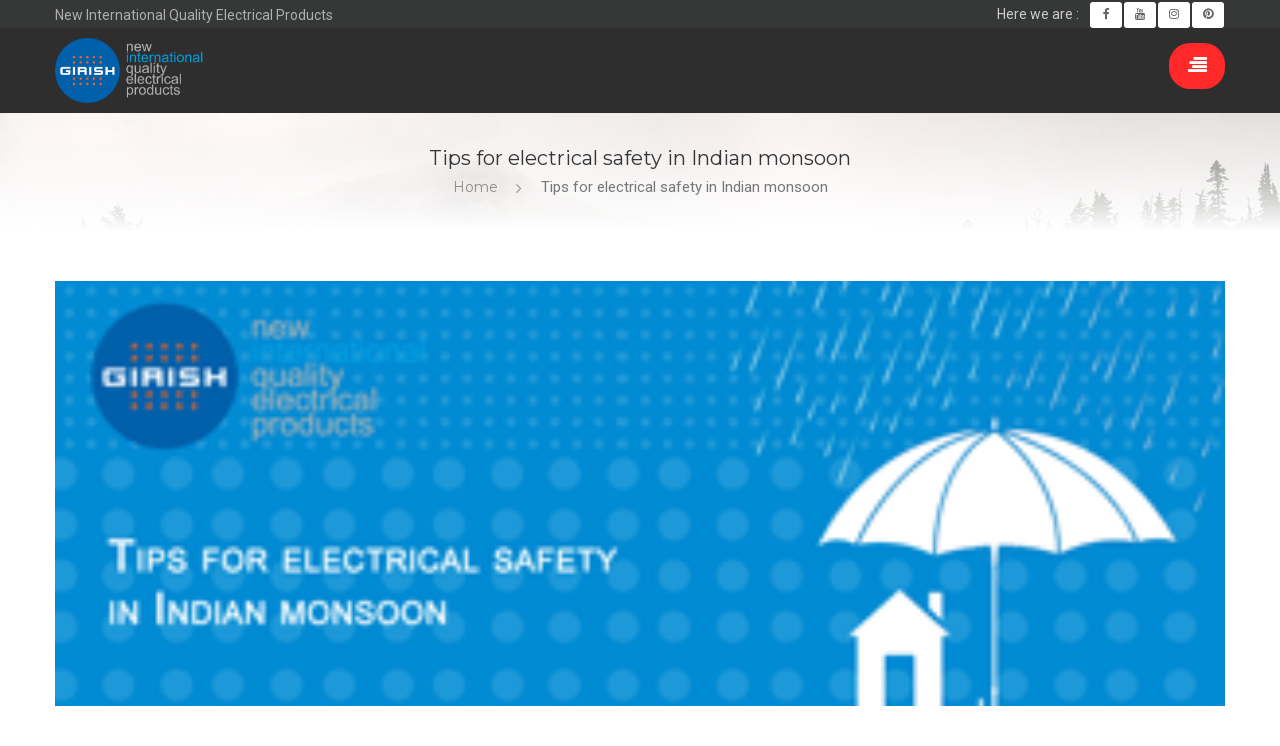

--- FILE ---
content_type: text/html; charset=UTF-8
request_url: https://www.girishswitches.com/blog/tips-for-electrical-safety-in-indian-monsoon.php
body_size: 3751
content:
<!DOCTYPE html>
<head>
<meta http-equiv="Content-Type" content="text/html; charset=utf-8" />
<meta name="viewport" content="width=device-width, initial-scale=1.0">
<link rel="icon" href="favicon.ico" type="image/x-icon">
<title>Tips for electrical safety in Indian monsoon</title>
<meta name="description" content="Tips for electrical safety in Indian monsoon">
<meta name="keywords" content="Tips for electrical safety in Indian monsoon">

<meta name="author" content="https://www.girishswitches.com/tips-for-electrical-safety-in-indian-monsoon.php">
<meta name="robots" content="index, follow">
<meta name="rating" content="safe for kids">
<meta name="googlebot" content=" index, follow">
<meta name="allow-search" content="yes">
<meta name="revisit-after" content="daily">
<meta name="language" content="en-US">
<meta name="distribution" content="global">
<link rel="canonical" href="https://www.girishswitches.com/tips-for-electrical-safety-in-indian-monsoon.php">
<!-- Styles -->
<link rel="stylesheet" href="css/bootstrap.min.css" type="text/css" />
<link rel="stylesheet" href="css/font-awesome.min.css" type="text/css" />
<link rel="stylesheet" href="css/owl.carousel.css" type="text/css" />

<link rel="stylesheet" href="css/style.css" type="text/css" />	
<link rel="stylesheet" href="css/responsive.css" type="text/css" />
<link rel="stylesheet" href="css/colors/colors.css" type="text/css" />	

<script>
    (function(c,l,a,r,i,t,y){
        c[a]=c[a]||function(){(c[a].q=c[a].q||[]).push(arguments)};
        t=l.createElement(r);t.async=1;t.src="https://www.clarity.ms/tag/"+i+"?ref=bwt";
        y=l.getElementsByTagName(r)[0];y.parentNode.insertBefore(t,y);
    })(window, document, "clarity", "script", "8s886bd3v9");
</script>

<meta name="google-site-verification" content="BwMiVGD_aXR7Bo2NHG5JNy1j3ns2fgfwMAoaaAeD_F4" />

<!-- Global site tag (gtag.js) - Google Analytics -->
<script async src="https://www.googletagmanager.com/gtag/js?id=G-2EVPTLV3FP"></script>
<script>
  window.dataLayer = window.dataLayer || [];
  function gtag(){dataLayer.push(arguments);}
  gtag('js', new Date());

  gtag('config', 'G-2EVPTLV3FP');
</script>
</head>
<body>
<div class="theme-layout">
	<div class="responsive-menu-area">
		<div class="top-bar light">
			<div class="container">
				<div class="quick-topbar-link">
					<a href="https://www.girishswitches.com/">New International Quality Electrical Products</a>
				</div><!-- Quick TopBar Links -->
				<div class="social-btns-header">
					<span>Here we are :</span>
					<a href="https://www.pinterest.com/girishswitches88/" target="_blank"><i class="fa fa-pinterest"></i></a>
					<a href="https://www.instagram.com/girishswitches88/" target="_blank"><i class="fa fa-instagram"></i></a>
					<a href="hhttps://www.youtube.com/c/GirishSwitches88/" target="_blank"><i class="fa fa-youtube"></i></a>
					<a href="https://www.facebook.com/GirishSwitches88" target="_blank"><i class="fa fa-facebook"></i></a>
				</div>
			</div>
		</div>

		<div class="responsive-header-logo">
			<div class="logo">
				<a href=".././">
					<img src="images/girish-switches-logo.png" alt="Girish Switches">
					<h1>Girish Switches</h1>
				</a>
			</div><!-- Logo -->
			<span class="open-menu-responsive"><i class="fa fa-bars"></i></span>
		</div>

		<div class="responsive-menu">
			<div class="close-btn"><span><i class="fa fa-times"></i>Close</span></div><!-- Close Btn -->
			<ul>
				<li><a href="./">Home</a></li>
				<li class="menu-item-has-children"><a href="#">Modular Switches</a>
					<ul>
						<li><a href="a-hub-for-all-kind-of-modular-switches.php">Modular Switches</a></li>
						<li><a href="glisten-flat-switches.php">Glisten Flat Switches</a></li>
						<li><a href="glisten-shimmer.php">Glisten Shimmer</a></li>
					</ul>
				</li>
				<li class="menu-item-has-children"><a href="#">Silver Beam Lighting</a>
					<ul>
						<li><a href="panel-light.php">Panel Light</a></li>
						<li><a href="led-lamp.php">Led Lamp</a></li>
						<li><a href="led-downlights.php">Led Downlights</a></li>
					</ul>
				</li>
				<li><a href="wire-and-cable.php">Wire and Cable</a></li>
				<li><a href="new-ultra-mcb-series.php">New Ultra MCB Series</a></li>
				<li class="menu-item-has-children"><a href="#">Accessories</a>
					<ul>
						<li><a href="3-pin-universal-multi-plug-with-indicator.php">3 Pin Universal Multi Plug</a></li>
						<li><a href="orb-2-pin-top-male-female.php">Orb 2 Pin Top</a></li>
					</ul>
				</li>
				<li><a href="sizzler-electric-kettle.php">Sizzler Electric Kettle</a></li>
			</ul>
		</div>
	</div>
	
	<header class="header-style3 stick"><meta http-equiv="Content-Type" content="text/html; charset=utf-8">
		<div class="top-bar dark">
			<div class="container">
				<div class="quick-topbar-link">
					<a href="https://www.girishswitches.com/">New International Quality Electrical Products</a>
				</div><!-- Quick TopBar Links -->
				<div class="social-btns-header">
					<span>Here we are :</span>
					<a href="https://www.pinterest.com/girishswitches88/" target="_blank"><i class="fa fa-pinterest"></i></a>
					<a href="https://www.instagram.com/girishswitches88/" target="_blank"><i class="fa fa-instagram"></i></a>
					<a href="https://www.youtube.com/c/GirishSwitches88/" target="_blank"><i class="fa fa-youtube"></i></a>
					<a href="https://www.facebook.com/GirishSwitches88" target="_blank"><i class="fa fa-facebook"></i></a>
				</div>
			</div>
		</div><!-- Top Bar -->
		<div class="header-logobar3 dark">
			<div class="container">
				<div class="logo">
					<a href=".././">
						<img src="images/girish-switches-logo.png" alt="Girish Switches">
						<h1>Girish Switches</h1>
					</a>
				</div><!-- Logo -->
				<span class="open-popup-menu"><i class="fa fa-align-right"></i></span>
			</div>
		</div><!-- header logo bar -->
		<div class="menu-bar3 dark">
			<div class="container">
				<div class="menu-style3">
					<nav>
						<ul>
							<li><a href="./">Home</a></li>
							<li class="menu-item-has-children"><a href="#">Modular Switches</a>
								<ul>
									<li><a href="a-hub-for-all-kind-of-modular-switches.php">Modular Switches</a></li>
									<li><a href="glisten-flat-switches.php">Glisten Flat Switches</a></li>
									<li><a href="glisten-shimmer.php">Glisten Shimmer</a></li>
								</ul>
							</li>
							<li class="menu-item-has-children"><a href="#">Silver Beam Lighting</a>
								<ul>
									<li><a href="panel-light.php">Panel Light</a></li>
									<li><a href="led-lamp.php">Led Lamp</a></li>
						            <li><a href="led-downlights.php">Led Downlights</a></li>
								</ul>
							</li>
							<li><a href="wire-and-cable.php">Wire and Cable</a></li>
							<li><a href="new-ultra-mcb-series.php">New Ultra MCB Series</a></li>
							<li class="menu-item-has-children"><a href="#">Accessories</a>
								<ul>
									<li><a href="3-pin-universal-multi-plug-with-indicator.php">3 Pin Universal Multi Plug</a></li>
									<li><a href="orb-2-pin-top-male-female.php">Orb 2 Pin Top</a></li>
								</ul>
							</li>
							<li><a href="sizzler-electric-kettle.php">Sizzler Electric Kettle</a></li>
						</ul>
					</nav>
					<span class="close-popup-menu"><i class="fa fa-close"></i></span>
				</div>
			</div>
		</div>
	</header>
	<section class="block no-padding">
		<div data-velocity="-.1" style="background: url(images/resource/inner-page.jpg) repeat scroll 50% 0px transparent;" class="parallax scrolly-invisible no-repeat"></div><!-- PARALLAX BACKGROUND IMAGE -->
		<div class="row">
			<div class="col-md-12">
				<div class="inner-head">
					<h2>Tips for electrical safety in Indian monsoon</h2>
					<ul class="breadrcrumbs">
						<li><a href="./" title="">Home</a></li>
						<li>Tips for electrical safety in Indian monsoon</li>
					</ul>
				</div>
			</div>
		</div>
	</section>
	
	<section class="block">
		<div class="container">
			<div class="row">
				<div class="col-md-12">
					<div class="single-post-sec">
						<div class="single-post-thumb">
							<img src="images/tips-for-electrical-safety-in-indian-monsoon.gif" alt="Tips for electrical safety in Indian monsoon" />
						</div>
						<div class="single-main-infos">
							<div class="single-title-metas">
								<h2>Tips for electrical safety in Indian monsoon</h2>
								<div class="quick-metas">
									<ul>
										<li><i class="fa fa-calendar-o"></i>November 11, 2019</li>
									</ul>
								</div>
							</div>
							<div class="posted-by">
								<h5>Posted By : Admin <img src="images/girish-small-logo.png" alt="Girish Switches"></h5>
							</div>
						</div>
						<div class="single-post-detail">
							<p>Indian Monsoon is known popularly for being unpredictable. India is a country with many rivers in the northern as well as southern region. Rainfall is responsible for bringing floods and also many types of accidents. A country with a huge population and houses built closely, rainfall causes floods as well as major and minor accidents. One of the most important problems associated with the monsoon season in India is the electrical problem, which can cause many problems.</p>

							<p>Electrical accidents can lead to death, fire, short circuit and what not. A majority of accidents in the electrical domain occur in the rainy season. Therefore, prevention is always better than cure. If we act in a certain manner and be aware we can avoid many electrical accidents. People should also have correct knowledge about the electrical appliances as well, correct knowledge will help a lot in reducing the electrocution in different circumstances.</p>

							<p>There are certain tips that are very much instrumental in preventing electrical accidents in monsoon. These measures can save lives of many people including students, children, adults or old aged people etc. and save them from major and minor electrical accidents. Here are certain Don'ts and Do's that one should follow and should be aware of :</p>

							<ul>
								<li>●	One should avoid touching the electric pole during monsoon as pole is the area where all electrical wires are connected. Avoid touching the pole when it is wet. One can get shock which can be fatal.</li>
								<li>●	Avoid going to puddles or flooded areas where there is a pole as the water might have current from the pole.</li>
								<li>●	Avoid playing or walking in the park during rain.</li>
								<li>●	Avoid touching switch boards with wet hands or fingers.</li>
								<li>●	One should not touch trees, as trees might have the fallen electrical wire that can cause shock as electricity would flow in that entire tree.</li>
								<li>●	One should avoid the contact or should not go close to fallen electric poles as the area might have the flow of current.</li>
								<li>●	Avoid contact with the power lines.</li>
								<li>●	Avoid driving in areas where the power lines have fallen.</li>
								<li>●	Avoid coming in contact with water that has fallen power lines or downed power lines.</li>
								<li>●	Avoid touching or using any wet electrical appliances.</li>
								<li>●	Switch off the main switch immediately in case of electrical short circuit or fire.</li>
								<li>●	Avoid going near the transformers, pillar boxes and wire fencing.</li>
								<li>●	You should always get your electrical work done by qualified and licensed electrical contractors.</li>
								<li>●	One should use ISI marked electrical appliances, cables and wires for safety.</li>
								<li>●	Switch off power supply before plugging in or out.</li>
								<li>●	In case of lightning, switch off the electrical appliances and avoid using phones.</li>
								<li>●	Always choose a three pin socket for Refrigerator, microwave etc.</li>
								<li>●	Always keep your mains and electricity cables, switches inspected, observed and replaced with time. Don’t keep damaged switches as it can cause shock.</li>
								<li>●	Always keep the installation of electrical appliances insulated and replace the old ones.</li>
							</ul>

							<h2>Conclusion: </h2>
							<p>If you want to ensure that you have proper home wiring and electrical safety, do it from a licensed electrician. If you want proper long lasting and safe switches for your homes you can choose Girish Switches for safety, benefits and top-notch functions to save yourself and your family from major or minor electrical accidents.</p>
						</div>
					</div><!-- Single Post Sec -->
					<div class="related-posts">
						<div class="heading3">
							<h3>RECENT POST</h3>
							<span>Easy to Customize</span>
						</div>
						<div class="related">
							<div class="row">
								<div class="col-md-4">
									<div class="post-style3">
										<div class="post-detail1">
											<div class="post-date">
												<a href="a-hub-for-all-kind-of-modular-switches.php" title="">October 28, 2019</a>
											</div>
											<h2><a href="a-hub-for-all-kind-of-modular-switches.php" title="">A hub for all kind of modular switches</a></h2>
											<p>Girish is a remarkable company and a tenacious industry player for when it comes to modular switches of all kinds.</p>
											<a href="a-hub-for-all-kind-of-modular-switches.php" title="">+</a>
										</div>
									</div>
								</div>
								<div class="col-md-4">
									<div class="post-style3">
										<div class="post-detail1">
											<div class="post-date">
												<a href="wire-and-cable.php" title="">December 13, 2019</a>
											</div>
											<h2><a href="wire-and-cable.php" title="">Wire and Cable</a></h2>
											<p>When you have to make fixed installations where the integrity of the circuit is vital even</p>
											<a href="wire-and-cable.php" title="">+</a>
										</div>
									</div>
								</div>
								<div class="col-md-4">
									<div class="post-style3">
										<div class="post-detail1">
											<div class="post-date">
												<a href="new-ultra-mcb-series.php" title="">December 25, 2019</a>
											</div>
											<h2><a href="new-ultra-mcb-series.php" title="">New Ultra MCB Series</a></h2>
											<p>When you have to make fixed installations where the integrity of the circuit is vital</p>
											<a href="new-ultra-mcb-series.php" title="">+</a>
										</div>
									</div>
								</div>
							</div>
						</div>
					</div>
				</div>
			</div>
		</div>
	</section>

</div>


--- FILE ---
content_type: text/css
request_url: https://www.girishswitches.com/blog/css/style.css
body_size: 17976
content:
/*=============== General Styling ===================*/
@import url('https://fonts.googleapis.com/css?family=Roboto:300,300i,400,400i,500,500i,700,700i,900,900i|Montserrat:400,700');

html, body{overflow-x:hidden;}
body{float:left; width:100%; color:#777777; position:relative;}
h1,h2,h3,h4,h5,h6{font-family: Montserrat;}
body, p, ul li ,ul li a, ol li,ol li a, .quick-topbar-link > a{font-family:Roboto;}
h1,h2,h3,h4,h5,h6{color:#2e2e2e;}
p{color:#666666; line-height:28px; font-size:15px; letter-spacing:0.4px;}
ul li ,ul li a, ol li,ol li a{color:#777777; font-size:15px; line-height:28px;}
a:hover, a:focus{text-decoration:none; outline:none;}
.theme-layout{float:left; width:100%;}
.theme-layout.boxed{background:none repeat scroll 0 0 #FFFFFF; float:none; margin:0 auto; overflow:hidden; position:relative; z-index:1; width:1300px; -webkit-box-shadow:0 0 6px #747474; -moz-box-shadow:0 0 6px #747474; -ms-box-shadow:0 0 6px #747474; -o-box-shadow:0 0 6px #747474; box-shadow:0 0 6px #747474;}
section{float:left; position:relative; width:100%;}
.block {float: left; overflow: hidden; padding: 50px 0; position: relative; width: 100%;}
.block.low-gape-top{padding-top: 60px;}
.block.low-gape-bottom{padding-bottom: 60px;}
.block .container{padding:0;}
.block.dark-section {background: #2e2e2e none repeat scroll 0 0;}
.container{padding:0;}
.block.remove-top{padding-top:0;}
.block.no-padding{padding:0;}
.block.remove-bottom{padding-bottom:0;}
.block.gray,.gray{background-color:#f4f4f4;}
iframe{width:100%; border:0;}
.parallax,.fixed-bg{height:100%; width:100%; margin:0; position:absolute; left:0; top:0; z-index:-2;}
.parallax.no-parallax {background-size: cover !important; background-position: 0 0 !important;}
.fixed-bg{background-attachment:fixed !important; background-size:cover!important;}
.blackish:before{background:#222222; content:""; height:100%; left:0; opacity:0.7; position:absolute; top:0; width:100%; z-index:-1;}
.whitish:before{background: #f2f2f2; opacity: 0.92; content:""; height:100%; left:0; position:absolute; top:0; width:100%; z-index:-1;}
iframe{border:0; width:100%; float:left;}
header {float: left; position: relative; width: 100%; z-index: 9;}
#slide-post-carousel-sec {margin-bottom: 0;}
#slide-post-carousel-sec .mini-post {margin: 0;}

/* Header */
header.header-style1 {background: #ffffff none repeat scroll 0 0;}
header.stick {left: 0; position: relative; top: 0; width: 100%; z-index: 99;}
.top-bar.light {background: #4a4a4a none repeat scroll 0 0;}
.top-bar.light .quick-topbar-link > a {color: #7d7d7d;}
.top-bar.light .social-btns-header > span {color: #7d7d7d;}
.top-bar {background: #363838 none repeat scroll 0 0; float: left; width: 100%;}
.quick-topbar-link {float: left;}
.quick-topbar-link > a {color: #aeaeae; float: left; font-size: 14px; margin-right: 30px; padding: 5px 0 0;}
.social-btns-header {float: right; padding: 2px 0 0;}
.social-btns-header > span {color: #cccccc; float: left; font-size: 14px; line-height: 24px; margin-right: 10px;}
.social-btns-header > a {background: #ffffff none repeat scroll 0 0; -webkit-border-radius: 3px; -moz-border-radius: 3px; -ms-border-radius: 3px; -o-border-radius: 3px; border-radius: 3px; color: #646464; float: right; font-size: 12px; height: 26px; line-height: 25px; margin: 0 1px; text-align: center; width: 32px;}
.social-btns-header > a:hover{color: #ffffff;}
.email-btn {float: right; margin-left: 40px; position: relative;}
.email-btn > span {-webkit-border-radius: 0 0 30px 30px; -moz-border-radius: 0 0 30px 30px; -ms-border-radius: 0 0 30px 30px; -o-border-radius: 0 0 30px 30px; border-radius: 0 0 30px 30px;  color: #ffffff; float: left; font-size: 15px; height: 64px; margin-bottom: -16px; padding-top: 17px; position: relative; text-align: center; width: 40px; cursor: pointer;}
.responsive-header-logo{background: url(../images/dots-bg.png) #4a4a4a; background-repeat: repeat-x; float: left; padding: 10px 0 5px; /*text-align: center; */width: 100%;}
.header-logobar1 {background-image: url("../assets/header-bg.jpg"); background-position: left top; background-repeat: no-repeat; background-size: contain; float: left; position: relative; width: 100%;}
.logo {float: left; position: relative;}
.logo{width: 50%;}
.logo img{width: 150px;}
.logo h1{display: none;}

.header-post-sec {float: right; margin-bottom: 23px; margin-top: 0; width: 100%;}

/* Display Table */
.mini-post {display: table;float: left;margin-top: 30px;width: 100%;}
.mini-post-thumb {display: table-cell;padding-right: 30px;}
.mini-post-thumb img{width: 100px;}
.mini-post-info {display: table-cell;vertical-align: middle;width: 100%;}
.mini-post-thumb > a {-webkit-border-radius: 3px;-moz-border-radius: 3px;-ms-border-radius: 3px;-o-border-radius: 3px;border-radius: 3px;float: left;overflow: hidden;}
.mini-post-info > h3 {color: #1d1d1d;float: left;font-family: Roboto;font-size: 17px;font-weight: normal;letter-spacing: 0.3px;line-height: 20px;margin: 0; margin-bottom: 5px;width: 100%;}
.mini-post-info > p {color: #242424;float: left;font-family: Roboto;font-size: 13px;font-weight: normal; line-height: 18px;margin: 0;width: 100%; margin-bottom: 5px;}
.mini-post-info > h3 a{color: #1d1d1d;}
.mini-post-info > a {-webkit-border-radius: 3px;-moz-border-radius: 3px;-ms-border-radius: 3px;-o-border-radius: 3px;border-radius: 3px;float: left;overflow: hidden; font-weight: bold; color: #ff2929;}

/* Menu bar */
.menu-bar1 {background-color: #0E57A5;border-bottom: 2px solid #e8e8e8;float: left;width: 100%;}
.menu-style1 {float: left;}
.menu-style1 nav {float: left;}
.menu-style1 nav > ul {float: left;list-style: outside none none;margin: 0;padding: 0;}
.menu-style1 nav > ul > li:hover::before {width: 100%;}
.menu-style1 nav > ul > li {float: left;position: relative;}
.menu-style1 nav > ul > li::before {bottom: -2px;content: "";height: 2px;position: absolute;right: 0;width: 0;}
.menu-style1 nav > ul > li > a {float: left;padding: 6px 25px;color: #fff;}
.menu-style1 nav > ul > li:hover > a {color: #F20;padding-left: 35px;padding-right: 15px;}
.menu-style1 nav > ul > li > a::before {color: #FFFFFF;content: "\f27c";font-family: fontawesome;font-size: 15px;left: 0;margin-top: -14px;opacity: 0;position: absolute;top: 50%;}
.header-style1.sticky .header-post-sec {margin: 0;}
.header-style1.sticky .logo {margin: 40px 0;}
.header-style1.sticky .header-post-sec .mini-post {margin-top: 17px;}
.header-style1.sticky {-webkit-box-shadow: 0 8px 10px rgba(0, 0, 0, 0.06);-moz-box-shadow: 0 8px 10px rgba(0, 0, 0, 0.06);-ms-box-shadow: 0 8px 10px rgba(0, 0, 0, 0.06);-o-box-shadow: 0 8px 10px rgba(0, 0, 0, 0.06);box-shadow: 0 8px 10px rgba(0, 0, 0, 0.06);}
.search-header > form:hover button {background: #ffffff none repeat scroll 0 0;}
.mega-menu-list-2 {float: left;width: 100%;}
.mega-menu-list-2 > ul {float: left;list-style: outside none none;margin: 0;padding: 0;width: 100%;}
.mega-menu-list-2 > ul > li {float: left;width: 100%;}
header nav > ul > li.menu-item-has-children .mega-menu-list-2 > ul > li > a {border-bottom: 1px dashed #d8dcdc;color: #333333;float: left;font-family: Roboto;font-size: 14px;font-weight: normal;list-style: outside none none;margin: 0;padding: 6px 0 7px 20px;position: relative;width: 100%;}
header nav > ul > li.menu-item-has-children .mega-menu-list-2 > ul > li:first-child > a {padding-top: 0;}
header nav > ul > li.menu-item-has-children .mega-menu-list-2 > ul > li:first-child > a::before {top: 12px;}
header nav > ul > li.menu-item-has-children .mega-menu-list-2 > ul > li:last-child > a {border: medium none;padding-bottom: 0;}
header nav > ul > li.menu-item-has-children .mega-menu-list-2 > ul > li > a::before {background: #c3c3c3 none repeat scroll 0 0;border-radius: 50%;content: "";height: 5px;left: 0;position: absolute;top: 18px;width: 5px;}
.mega-menu {background: #ffffff none repeat scroll 0 0;box-shadow: 0 10px 20px rgba(0, 0, 0, 0.1);left: 10px;list-style: outside none none;margin: 1px 0 0;opacity: 0;padding: 40px;position: absolute;top: 100%;visibility: hidden;width: 900px;}
.mega-menu-heading {border-bottom: 1px dashed #c9c9c9;float: left;font-family: Montserrat;font-size: 17px;margin: 0 0 10px;padding-bottom: 16px;width: 100%;}
.mega-menu-list {float: left;width: 100%;}
.mega-menu-list > ul {float: left;list-style: outside none none;margin: 0;padding: 0;width: 100%;}
.mega-menu-list > ul > li {float: left;margin-bottom: 11px;width: 100%;}
.mega-menu-list > ul > li:last-child {margin-bottom: 0px;}
.mega-menu-list > ul > li > span {color: #333333;float: left;font-family: Roboto;font-size: 15px;margin-bottom: 4px;width: 100%;}
header nav > ul > li .mega-menu-list > ul > li > a {border-bottom: 1px dashed #d8dcdc;color: #838383;font-family: Roboto;font-size: 12px;line-height: 5px;margin-right: 12px;margin-top: 4px;width: auto;}
header nav > ul > li.menu-item-has-children:hover > .mega-menu {left: 0; opacity: 1; visibility: visible;}
header nav > ul > li.menu-item-has-children > ul > li:last-child a {border: medium none; padding-bottom: 0;}
header nav > ul > li.menu-item-has-children > ul > li:first-child a {padding-top: 0;}
header nav > ul > li.menu-item-has-children > ul {background: #ffffff none repeat scroll 0 0; box-shadow: 0 10px 20px rgba(0, 0, 0, 0.1); left: 10px; list-style: outside none none; margin: 1px 0 0; opacity: 0; padding: 20px 0; position: absolute; top: 100%; visibility: hidden; width: 230px;}
header nav > ul > li.menu-item-has-children > ul > li {float: left; padding: 0 30px; width: 100%;}
header nav > ul > li.menu-item-has-children ul a {border-bottom: 1px dashed #242424; color: #242424; float: left; font-family: Montserrat; font-size: 13px; padding: 9px 0; width: 100%;}
header nav > ul > li.menu-item-has-children:hover > ul {left: 0; opacity: 1; visibility: visible;}
.mega-menu-list > ul > li > span > i.badge {border-radius: 1px;font-size: 10px;font-style: normal;margin-left: 4px;}
.badge.hot{background: #ff3c3c;}
.badge.cool{background: #45cbfd;}
.badge.new{background: #67e381;}
.mega-menu-heading > span {color: #a3a3a3;font-family: Roboto;font-size: 13px;font-style: italic;font-weight: normal;letter-spacing: 0.3px;margin-left: 10px;}


/* Header style 2 */
.header-style2 {background: #ffffff none repeat scroll 0 0;float: left;width: 100%;}
.header-logobar2 {background: url(../images/dots-bg.png) #4a4a4a; background-repeat: repeat-x;float: left;padding: 10px 0 5px;text-align: center;width: 100%;}
.header-logobar2 .simple-social {float: left;margin: 13px 0;}
.search-header.style2 > form {background: #f2f2f2 none repeat scroll 0 0;-webkit-border-radius: 30px;-moz-border-radius: 30px;-ms-border-radius: 30px;-o-border-radius: 30px;border-radius: 30px;height: 37px;width: 255px;}
.search-header.style2 > form > input[type="text"] {background: rgba(0, 0, 0, 0) none repeat scroll 0 0;font-size: 13px;height: 37px;opacity: 1;padding: 0 30px !important;visibility: visible;width: 80% !important;}
.search-header.style2 > form button {background: rgba(0, 0, 0, 0) none repeat scroll 0 0;color: #a3a3a3;font-size: 12px;width: 50px;}
.search-header.style2 > form:hover button {background: rgba(0, 0, 0, 0) none repeat scroll 0 0;}
.header-style2.sticky {-webkit-box-shadow: 0 8px 10px rgba(0, 0, 0, 0.06);-moz-box-shadow: 0 8px 10px rgba(0, 0, 0, 0.06);-ms-box-shadow: 0 8px 10px rgba(0, 0, 0, 0.06);-o-box-shadow: 0 8px 10px rgba(0, 0, 0, 0.06);box-shadow: 0 8px 10px rgba(0, 0, 0, 0.06);}
.header-style2.sticky .header-logobar2 {padding: 30px 0;}
.header-style2 .menu-bar1 {text-align: center;}
.header-style2 .menu-bar1 .menu-style1 {display: inline-block;float: none;margin-bottom: -5px;text-align: left;}
.header-logobar2 .logo {display: inline-block;float: none;text-align: left;}

/* Header 3 */
.header-style3.low-gape > .header-logobar3 {
    padding: 20px 0;
}
.header-logobar3 {
    background: #fff none repeat scroll 0 0;
    float: left;
    padding: 10px 0;
    width: 100%;
}
.header-style3.sticky.low-gape > .header-logobar3 {
    padding: 18px 0;
}
.header-style3.stick.sticky .header-logobar3 {
    padding: 30px 0;
}
.header-style3.stick.sticky{

    -webkit-box-shadow: 0 8px 10px rgba(0, 0, 0, 0.06);
    -moz-box-shadow: 0 8px 10px rgba(0, 0, 0, 0.06);
    -ms-box-shadow: 0 8px 10px rgba(0, 0, 0, 0.06);
    -o-box-shadow: 0 8px 10px rgba(0, 0, 0, 0.06);
    box-shadow: 0 8px 10px rgba(0, 0, 0, 0.06);
}
.header-logobar3 .simple-social {
    float: right;
    margin: 15px 40px 15px 0;
}
.open-popup-menu {
    -webkit-border-radius: 21px;
    -moz-border-radius: 21px;
    -ms-border-radius: 21px;
    -o-border-radius: 21px;
    border-radius: 21px;

    color: #fff;
    cursor: pointer;
    float: right;
    font-size: 19px;
    height: 46px;
    line-height: 46px;
    margin: 5px 0 5px 30px;
    position: relative;
    text-align: center;
    width: 56px;
}
.menu-bar3 {
    background: rgba(255, 255, 255, 0.9) none repeat scroll 0 0;
    height: 100%;
    left: 0;
    opacity: 0;
    position: fixed;
    top: 0;
    visibility: hidden;
    width: 100%;
}
.menu-bar3 .menu-style3 {
    height: 100%;
    left: 0;
    overflow-y: scroll;
    padding-top: 70px;
    position: absolute;
    width: 100%;
}
.menu-bar3 .menu-style3 > nav {
    float: left;
    padding-left: 140px;
    width: 410px;
}
.menu-bar3 .menu-style3 > nav > ul:hover > li {
    opacity: 0.4;
}
.menu-bar3 .menu-style3 > nav > ul > li:hover {
    opacity: 1;
}
.menu-bar3 .menu-style3 > nav > ul {
    float: left;
    list-style: outside none none;
    margin: 0;
    padding: 0;
    width: auto;
}
.menu-bar3 .menu-style3 > nav > ul > li {
    float: left;
    padding: 15px 0;
    position: relative;
    width: 100%;
}
.menu-bar3 .menu-style3 > nav > ul > li > ul {
    top: 20px;
    z-index: 1;
    left: 180px;
}
.menu-bar3 .menu-style3 > nav > ul > li > .mega-menu {
    top: 20px;
    z-index: 1;
    left: 180px;
}
.menu-bar3 .menu-style3 > nav > ul > li:hover > .mega-menu {
    left: 190px;
    top: 20px;
}
header .menu-style3 nav > ul > li.menu-item-has-children:hover > ul {
    left: 190px;
}
.menu-bar3 .menu-style3 > nav > ul > li > a {
    color: #333;
    float: left;
    font-family: Montserrat;
    font-size: 20px;
    letter-spacing: -0.5px;
    text-transform: uppercase;
    width: 100%;
}
.menu-bar3 .menu-style3 > nav > ul > li > a > span {
    color: #939393;
    float: left;
    font-family: Roboto;
    font-size: 14px;
    letter-spacing: 0;
    text-transform: lowercase;
    width: 100%;
}
.close-popup-menu {
    -webkit-border-radius: 50%;
    -moz-border-radius: 50%;
    -ms-border-radius: 50%;
    -o-border-radius: 50%;
    border-radius: 50%;

    color: #ffffff;
    font-size: 17px;
    height: 50px;
    line-height: 47px;
    position: absolute;
    right: 20px;
    text-align: center;
    top: 20px;
    width: 50px;
    cursor: pointer;
}
.menu-bar3.show-menu {
    opacity: 1;
    visibility: visible;
}
.header-logobar3.dark {
    background: #2e2e2e none repeat scroll 0 0;
}
.header-logobar3.dark .logo a strong {
    color: #ffffff;
}
.header-logobar3.dark .search-header.style2 form {
    background: #1e1e1e none repeat scroll 0 0;
}
.header-logobar3.dark .search-header.style2 form > input {
    color: #ffffff;
}
.menu-bar3.dark {
    background: rgba(0, 0, 0, 0.9) none repeat scroll 0 0;
}
.menu-bar3.dark .menu-style3 > nav > ul > li > a {
    color: #ffffff;
}

/* Quick Metas */
.quick-metas {
    float: left;
    margin-top: 10px;
    width: 100%;
}
.quick-metas > ul {
    float: left;
    list-style: outside none none;
    margin: 0;
    padding: 0;
}
.quick-metas > ul > li {
    float: left;
    font-size: 12px;
    padding-right: 24px;
    position: relative;
}
.quick-metas > ul > li:last-child {
    padding: 0;
}
.quick-metas > ul > li:last-child:before {
    display: none;
}
.quick-metas > ul > li > i {
    float: left;
    line-height: 27px;
    margin-right: 10px;
}
.blog-infos8:hover .quick-metas > ul > li > a {
    color: #d3d3d4;
}
.quick-metas > ul > li > a {
    color: #818181;
    display: inline-block;
    font-size: 12px;
    margin: 0 2px;
    letter-spacing: 0.2px;
}
.quick-metas > ul > li > a > i {
    margin-right: 8px;
}
.quick-metas > ul > li::before {
    background: #a3a3a3 none repeat scroll 0 0;
    content: "";
    height: 1px;
    position: absolute;
    right: 12px;
    top: 50%;
    width: 4px;
}
.menu-style1 nav > ul > li:hover > a::before {
    left: 17px;
    opacity: 1;
}
.search-header {
    float: right;
    padding: 9px 0;
}
.search-header > form {
    float: right;
    position: relative;
}
.search-header button {
    background: #d9d9d9 none repeat scroll 0 0;
    border: medium none;
    
    -webkit-border-radius: 3px;
    -moz-border-radius: 3px;
    -ms-border-radius: 3px;
    -o-border-radius: 3px;
    border-radius: 3px;

    color: #939393;
    float: right;
    height: 37px;
    padding: 0;
    width: 37px;
}
.search-header > form > input {
    border: medium none;
    opacity: 0;
    padding: 0;
    width: 0;
}
.search-header > form:hover > input[type="text"],
.search-header > form > input:focus {
    background: rgba(0, 0, 0, 0) none repeat scroll 0 0;
    opacity: 1;
    padding: 9px 20px;
    width: 180px;
}



.account-popup-sec.active{
    opacity: 1;
    visibility: visible;
}
.account-popup-sec {
    background: rgba(20, 20, 20, 0.81) none repeat scroll 0 0;
    height: 100%;
    left: 0;
    opacity: 0;
    position: fixed;
    top: 0;
    visibility: hidden;
    width: 100%;
    z-index: 99999999999;
}
.account-popup-area {
    height: 100%;
    left: 0;
    overflow-y: scroll;
    position: absolute;
    top: 0;
    width: 100%;
}
.account-popup {
    background: #ffffff none repeat scroll 0 0;
    left: 50%;
    margin-top: 70px;
    position: absolute;
    
    -webkit-transform: translateX(-50%);
    -moz-transform: translateX(-50%);
    -ms-transform: translateX(-50%);
    -o-transform: translateX(-50%);
    transform: translateX(-50%);

    width: 420px;
}
.account-popup > .row {
    margin: 0;
}
.account-popup > .row > div {
    padding: 0;
}
.account-user {
    background-image: url("../assets/login-bg.jpg");
    background-position: 246px top;
    background-repeat: no-repeat;
    background-size: cover;
    float: left;
    height: 100%;
    padding: 50px 65px;
    position: relative;
    text-align: center;
    width: 100%;
    z-index: 0;
}
.account-user > p a {
    color: #000000;
}
.account-user > form input[type="submit"] {
    display: inline-block;
    float: none;
    margin-top: 50px;
}
.account-user .logo {
    display: inline-block;
    float: none;
    margin-bottom: 40px;
    text-align: left;
}
.account-user > p {
    color: #828282;
    float: left;
    width: 100%;
}
.account-user > form {
    float: left;
    width: 100%;
}
.account-user > form > h4 {
    color: #000000;
    float: left;
    font-family: Montserrat;
    font-size: 22px;
    font-weight: bold;
    margin-top: 40px;
    text-transform: uppercase;
    width: 100%;
}
.account-user .field {
    float: left;
    width: 100%;
    margin: 0;
}
.account-user .field input[type="text"], .account-user .field input[type="password"] {
    background: #ffffff  none repeat scroll 0 0;
    border: 3px solid #e3e3e3;
    color: #636363;
    float: left;
    font-family: Montserrat;
    font-size: 15px;
    height: 58px;
    margin-bottom: 0;
    margin-top: 16px;
    padding: 0 30px;
    width: 100%;
}
.account-user > form input.flat-btn {
    display: inline-block;
    float: none;
    font-size: 14px;
    margin-top: 30px;
    padding: 15px 30px;
}
.account-user > i {
    color: #c8c8c8;
    float: left;
    font-family: Montserrat;
    font-size: 14px;
    font-style: normal;
    margin-bottom: 40px;
    margin-top: 48px;
    width: 100%;
}
.account-user > span {
    color: #404040;
    float: left;
    font-family: Montserrat;
    font-size: 14px;
    font-style: normal;
    margin-bottom: 30px;
    width: 100%;
}
.account-user > .social-btns {
    display: inline-block;
    float: left;
    width: 100%;
}
.account-user > .social-btns > li {
    display: inline-block;
    float: none;
    margin: 0;
}
.theme-btn {
    border: medium none;
    
    -webkit-border-radius: 3px;
    -moz-border-radius: 3px;
    -ms-border-radius: 3px;
    -o-border-radius: 3px;
    border-radius: 3px;

    color: #ffffff;
    float: left;
    font-family: Montserrat;
    font-size: 13px;
    padding: 16px 24px;
}

.close-popup {
    color: #ffffff;
    cursor: pointer;
    height: 40px;
    line-height: 38px;
    position: absolute;
    right: 0;
    text-align: center;
    top: 0;
    width: 40px;
}
.close-popup:hover{
    background: #444444;
}

html.no-scroll.done-scroll {
    overflow: hidden;
}


.social-btns {
    float: left;
    list-style: outside none none;
    margin: 0;
    padding: 0;
    width: 100%;
}
.social-btns > li {
    float: left;
    margin: 0 1px;
}
.social-btns a {
    background: #ededed none repeat scroll 0 0;
    
    -webkit-border-radius: 3px;
    -moz-border-radius: 3px;
    -ms-border-radius: 3px;
    -o-border-radius: 3px;
    border-radius: 3px;

    color: #828282;
    float: left;
    font-size: 13px;
    height: 30px;
    line-height: 30px;
    width: 34px;
}

/* Post Featured Sec */
.post-featured-sec1 {
    float: left;
    width: 100%;
    position: relative;
}
.post-featured-sec1:before{
    background: -moz-linear-gradient(left, rgba(255,255,255,1) 0%, rgba(255,255,255,0) 100%);
    background: -webkit-linear-gradient(left, rgba(255,255,255,1) 0%,rgba(255,255,255,0) 100%);
    background: linear-gradient(to right, rgba(255,255,255,1) 0%,rgba(255,255,255,0) 100%);
    filter: progid:DXImageTransform.Microsoft.gradient( startColorstr='#ffffff', endColorstr='#00ffffff',GradientType=1 );
    content: "";
    height: 100%;
    left: 0;
    position: absolute;
    top: 0;
    width: 320px;
    z-index: 9;
}
.post-featured-sec1:after{
    background: -moz-linear-gradient(left, rgba(255,255,255,0) 0%, rgba(255,255,255,1) 100%);
background: -webkit-linear-gradient(left, rgba(255,255,255,0) 0%,rgba(255,255,255,1) 100%);
background: linear-gradient(to right, rgba(255,255,255,0) 0%,rgba(255,255,255,1) 100%);
filter: progid:DXImageTransform.Microsoft.gradient( startColorstr='#00ffffff', endColorstr='#ffffff',GradientType=1 );
    content: "";
    height: 100%;
    right: 0;
    position: absolute;
    top: 0;
    width: 320px;
    z-index: 9;
}
.post-featured-slick {
    float: left;
    list-style: outside none none;
    margin: 0 !important;
    padding: 0;
    width: 100%;
}
.slick-slide.slick-active.slick-center .post-featured1 > a {
    bottom: 58px;
    opacity: 1;
    visibility: visible;
}
.post-featured1 > a:hover{
    background: #333333;
}
.post-featured1 > a {
    
    -webkit-border-radius: 30px 0 0 30px;
    -moz-border-radius: 30px 0 0 30px;
    -ms-border-radius: 30px 0 0 30px;
    -o-border-radius: 30px 0 0 30px;
    border-radius: 30px 0 0 30px;

    bottom: 32px;
    color: #ffffff;
    font-family: Montserrat;
    font-size: 17px;
    opacity: 0;
    padding: 11px 30px 11px 40px;
    position: absolute;
    right: 0;
    visibility: hidden;
}
.slick-slide > .post-featured1 {
    opacity: 0.3;
}
.slick-slide.slick-active.slick-center .post-featured1 {
    opacity: 1;
}
.post-featured-infobox {
    bottom: 70px;
    left: 0;
    opacity: 0;
    padding: 55px;
    position: absolute;
    visibility: hidden;
    width: 100%;
}
.slick-slide.slick-active.slick-center .post-featured1 .post-featured-infobox {
    bottom: 0;
    opacity: 1;
    visibility: visible;
}
.post-featured-slick > li {
    float: left;
    width: 100%;
}
.post-featured1 {
    float: left;
    position: relative;
    width: 100%;
}
.post-featured-infobox {
    bottom: 0;
    left: 0;
    padding: 55px;
    position: absolute;
    width: 100%;
}
.post-featured-title1 {
    background: rgba(0, 0, 0, 0.5);
    
    -webkit-border-radius: 3px;
    -moz-border-radius: 3px;
    -ms-border-radius: 3px;
    -o-border-radius: 3px;
    border-radius: 3px;

    float: left;
    padding: 8px 20px;
    width: auto;
}
.post-featured-title1 > h3 a {
    color: #FFF;
    float: left;
    font-family: Montserrat;
    font-size: 16px;
    letter-spacing: -0.1px;
    line-height: 39px;
    margin: 0;
    width: 100%;
}
.post-featured-title1 > h3 {
    float: left;
    margin: 0;
    width: 100%;
}
.quick-post-share {
    float: left;
    position: relative;
}
.quick-post-share > ul {
    left: 50px;
    list-style: outside none none;
    margin: 0;
    opacity: 0;
    padding: 0;
    position: absolute;
    top: 0;
    visibility: hidden;
    width: 200px;
}
.quick-post-share.active > ul {
    opacity: 1;
    visibility: visible;
    left: 30px;
}
.post-featured-sec1 button.slick-next::before, .post-featured-sec1 button.slick-prev::before {
    color: #9A9A9A;
    font-size: 62px;
}
.post-featured-sec1 button.slick-next {
    right: 80px;
}
.post-featured-sec1 button.slick-prev {
    left: 80px;
}
.quick-post-share.active > span > i {
    -webkit-transform: scale(0);
    -moz-transform: scale(0);
    -ms-transform: scale(0);
    -o-transform: scale(0);
    transform: scale(0);
}
.quick-post-share > span::after {
    color: #535353;
    content: "x";
    font-family: Montserrat;
    font-size: 13px;
    height: 100%;
    left: 0;
    line-height: 23px;
    position: absolute;
    text-align: center;
    top: 0;
    
    -webkit-transform: scale(0);
    -moz-transform: scale(0);
    -ms-transform: scale(0);
    -o-transform: scale(0);
    transform: scale(0);

    width: 100%;

    -webkit-transition:all 0.4s ease 0.2s;
    -moz-transition:all 0.4s ease 0.2s;
    -ms-transition:all 0.4s ease 0.2s;
    -o-transition:all 0.4s ease 0.2s;
    transition:all 0.4s ease 0.2s;
}
.quick-post-share.active > span::after {
    -webkit-transform: scale(1);
    -moz-transform: scale(1);
    -ms-transform: scale(1);
    -o-transform: scale(1);
    transform: scale(1);

    -webkit-transition:all 0.4s ease 0.2s;
    -moz-transition:all 0.4s ease 0.2s;
    -ms-transition:all 0.4s ease 0.2s;
    -o-transition:all 0.4s ease 0.2s;
    transition:all 0.4s ease 0.2s;
}
.quick-post-share > ul > li {
    float: left;
    margin: 0 3px;
}
.quick-post-share.active > span,
.post-thumb3 > .quick-post-share.active > span {
    background: #535353 none repeat scroll 0 0;
}
.quick-post-share.active > span:after {
    color: #fff;
}
.quick-post-share > ul > li > a {
    
    -webkit-border-radius: 53px;
    -moz-border-radius: 53px;
    -ms-border-radius: 53px;
    -o-border-radius: 53px;
    border-radius: 53px;

    color: #ffffff;
    float: left;
    font-size: 12px;
    height: 26px;
    line-height: 26px;
    margin: 0 -2px;
    text-align: center;
    width: 26px;
}
.quick-post-share.active > ul > li {
    margin: 0;
}
.quick-post-share > ul > li.fb-share > a {
    background: #515ddc none repeat scroll 0 0;
}
.quick-post-share > ul > li.yh-share > a {
    background: #b128f0 none repeat scroll 0 0;
}
.quick-post-share > ul > li.tw-share > a {
    background: #5acbf1 none repeat scroll 0 0;
}
.quick-post-share > ul > li.gl-share > a {
    background: #e05858 none repeat scroll 0 0;
}
.quick-post-share > ul > li.pt-share > a {
    background: #ff2f2f none repeat scroll 0 0;
}
.quick-post-share > span {
    background: #e6e6e6 none repeat scroll 0 0;
    
    -webkit-border-radius: 50%;
    -moz-border-radius: 50%;
    -ms-border-radius: 50%;
    -o-border-radius: 50%;
    border-radius: 50%;

    color: #8d8b8b;
    cursor: pointer;
    float: left;
    font-size: 10px;
    height: 25px;
    line-height: 25px;
    text-align: center;
    width: 25px;
}
.post-featured1 > img {
    float: left;
    width: 100%;
}



/* Arrows */
.slick-prev, .slick-next {
    background: rgba(0, 0, 0, 0) none repeat scroll 0 0;
    border: medium none;
    cursor: pointer;
    display: block;
    font-size: 0;
    line-height: 0;
    margin-top: -10px;
    outline: medium none;
    padding: 0;
    position: absolute;
    top: 50%;
    z-index: 9;
}
.slick-prev:hover,
.slick-prev:focus,
.slick-next:hover,
.slick-next:focus
{
    color: transparent;
    outline: none;
    background: transparent;
}
.slick-prev:hover:before,
.slick-prev:focus:before,
.slick-next:hover:before,
.slick-next:focus:before
{
    opacity: 1;
}
.slick-prev.slick-disabled:before,
.slick-next.slick-disabled:before
{
    opacity: .25;
}

.slick-prev::before, .slick-next::before {
    color: #989898;
    font-family: fontawesome;
    font-size: 20px;
    line-height: 1;
    opacity: 1;
}

.slick-prev
{
    left: 0px;
}
[dir='rtl'] .slick-prev
{
    right: 0px;
    left: auto;
}
.slick-prev:before
{
    content: "\f104";
}
[dir='rtl'] .slick-prev:before
{
    content: "\f105";
}

.slick-next {
    right: 0;
    z-index: 10;
}
[dir='rtl'] .slick-next
{
    right: auto;
    left: -0px;
}
.slick-next:before
{
    content: "\f105";
}
[dir='rtl'] .slick-next:before
{
    content: "\f104";
}
.slider-post > .slider-for {
    float: left;
    list-style: outside none none;
    margin: 0;
    padding: 0;
    width: 100%;
}
/* Dots */

.slick-dots
{
    position: absolute;
    bottom: -45px;

    display: block;

    width: 100%;
    padding: 0;

    list-style: none;

    text-align: center;
}
.slick-dots li
{
    position: relative;

    display: inline-block;

    width: 20px;
    height: 20px;
    margin: 0 5px;
    padding: 0;

    cursor: pointer;
}
.slick-dots li button
{
    font-size: 0;
    line-height: 0;

    display: block;

    width: 20px;
    height: 20px;
    padding: 5px;

    cursor: pointer;

    color: transparent;
    border: 0;
    outline: none;
    background: transparent;
}
.slick-dots li button:hover,
.slick-dots li button:focus
{
    outline: none;
}
.slick-dots li button:hover:before,
.slick-dots li button:focus:before
{
    opacity: 1;
}
.slick-dots li button:before
{
    font-family: 'slick';
    font-size: 6px;
    line-height: 20px;

    position: absolute;
    top: 0;
    left: 0;

    width: 20px;
    height: 20px;

    content: '•';
    text-align: center;

    opacity: .25;
    color: black;

    -webkit-font-smoothing: antialiased;
    -moz-osx-font-smoothing: grayscale;
}
.slick-dots li.slick-active button:before
{
    opacity: .75;
    color: black;
}
/* Slider */
.slick-slider
{
    position: relative;

    display: block;

    -moz-box-sizing: border-box;
         box-sizing: border-box;

    -webkit-user-select: none;
       -moz-user-select: none;
        -ms-user-select: none;
            user-select: none;

    -webkit-touch-callout: none;
    -khtml-user-select: none;
    -ms-touch-action: pan-y;
        touch-action: pan-y;
    -webkit-tap-highlight-color: transparent;
}

.slick-list
{
    position: relative;

    display: block;
    overflow: hidden;

    margin: 0;
    padding: 0;
}
.slick-list:focus
{
    outline: none;
}
.slick-list.dragging
{
    cursor: pointer;
    cursor: hand;
}

.slick-slider .slick-track,
.slick-slider .slick-list
{
    -webkit-transform: translate3d(0, 0, 0);
       -moz-transform: translate3d(0, 0, 0);
        -ms-transform: translate3d(0, 0, 0);
         -o-transform: translate3d(0, 0, 0);
            transform: translate3d(0, 0, 0);
}

.slick-track
{
    position: relative;
    top: 0;
    left: 0;

    display: block;
}
.slick-track:before,
.slick-track:after
{
    display: table;

    content: '';
}
.slick-track:after
{
    clear: both;
}
.slick-loading .slick-track
{
    visibility: hidden;
}
.clear{clear: both;}
.slick-slide
{
    display: none;
    float: left;

    height: 100%;
    min-height: 1px;
}
[dir='rtl'] .slick-slide
{
    float: right;
}
.slick-slide img
{
    display: block;
}
.slick-slide.slick-loading img
{
    display: none;
}
.slick-slide.dragging img
{
    pointer-events: none;
}
.slick-initialized .slick-slide
{
    display: block;
}
.slick-loading .slick-slide
{
    visibility: hidden;
}
.slick-vertical .slick-slide
{
    display: block;

    height: auto;

    border: 1px solid transparent;
}


/* Blog Sec 1 */
.blog-sec1 {
    float: left;
    margin-top: -50px;
    width: 100%;
}
.post-style1 {
    display: table;
    float: left;
    margin-top: 50px;
    width: 100%;
}
.post-thumb1 {
    display: table-cell;
    padding-right: 50px;
    width: 50%;
    position: relative;
}
.post-thumb1 > a {
    
    -webkit-border-radius: 3px;
    -moz-border-radius: 3px;
    -ms-border-radius: 3px;
    -o-border-radius: 3px;
    border-radius: 3px;

    float: left;
    overflow: hidden;
    position: relative;
    width: 100%;
}
.post-thumb1 > a::before {
    background: #000000 none repeat scroll 0 0;
    content: "";
    height: 100%;
    left: 0;
    
    -webkit-border-radius: 3px;
    -moz-border-radius: 3px;
    -ms-border-radius: 3px;
    -o-border-radius: 3px;
    border-radius: 3px;

    overflow: hidden;
    opacity: 0;
    position: absolute;
    top: 0;
    width: 100%;
}
.post-thumb1 > a:hover::before {
    opacity: 0.4;
}
.post-thumb1 > a > i:hover{
    background: #ffffff;
}
.post-thumb1 > a > i {
    color: #ffffff;
    font-size: 22px;
    height: 69px;
    left: 50%;
    line-height: 69px;
    opacity: 0;
    margin-top: 20px;
    
    -webkit-border-radius: 50%;
    -moz-border-radius: 50%;
    -ms-border-radius: 50%;
    -o-border-radius: 50%;
    border-radius: 50%;

    position: absolute;
    text-align: center;
    top: 50%;
    
    -webkit-transform: translateX(-50%) translateY(-50%);
    -moz-transform: translateX(-50%) translateY(-50%);
    -ms-transform: translateX(-50%) translateY(-50%);
    -o-transform: translateX(-50%) translateY(-50%);
    transform: translateX(-50%) translateY(-50%);

    width: 69px;
}
.post-thumb1 > a:hover > i{
    opacity: 1;
    margin-top: 0px;
}
.post-detail1 {
    display: table-cell;
    vertical-align: middle;
    width: 100%;
}
.post-date {
    float: left;
    width: 100%;
}
.post-date > a {
    float: left;
    font-family: Roboto;
    font-size: 13px;
    width: 100%;
}
.post-detail1 > h2 {
    color: #141414;
    float: left;
    font-size: 24px;
    line-height: 34px;
    margin: 13px 0 0;
    width: 100%;
}
.post-detail1 > h2 a{
    color: #141414;
}
.post-detail1 > p {
    float: left;
    margin: 19px 0 10px;
    width: 100%;
}
.post-detail1 > a {
    background: #3b3b3b none repeat scroll 0 0;
    color: #ffffff;
    float: left;
    font-family: Montserrat;
    font-size: 14px;
    margin-top: 33px;
    padding: 13px 24px;
}
.ad {
    float: left;
    margin-bottom: 30px;
    margin-top: 30px;
    width: 100%;
}
.ad.no-margin-top {
    margin-top: 0;
}
.ad.no-margin-bottom {
    margin-bottom: 0;
}
.ad.center {
    text-align: center;
}


/* Blog-style 2 */
.blog-sec2 {
    float: left;
    margin-top: -70px;
    width: 100%;
}
.post-style2 {
    float: left;
    padding-bottom: 25px;
    position: relative;
    text-align: center;
    width: 100%;
    margin-top: 70px;
}
.post-detail2 {
    float: left;
    text-align: center;
    width: 100%;
}
.post-detail2 > h2 {
    color: #141414;
    float: left;
    font-family: Montserrat;
    font-size: 24px;
    line-height: 42px;
    margin: -10px 0 0;
    width: 100%;
}
.post-detail2 > h2 > a {
    color: #232323;
}
.post-detail2 > .quick-metas {
    display: inline-block;
    float: none;
    margin-top: 12px;
    width: auto;
}
.post-style2::before {
    background: #cccccc none repeat scroll 0 0;
    bottom: 0;
    content: "";
    height: 2px;
    left: 50%;
    margin-left: -100px;
    position: absolute;
    width: 200px;
}
.posted-by {
    float: left;
    text-align: center;
    width: 100%;
}
.posted-by > h5 {
    background: #3b3b3b none repeat scroll 0 0;
    
    -webkit-border-radius: 30px;
    -moz-border-radius: 30px;
    -ms-border-radius: 30px;
    -o-border-radius: 30px;
    border-radius: 30px;

    color: #ffffff;
    display: inline-block;
    float: none;
    font-family: Roboto;
    font-size: 14px;
    font-weight: normal;
    line-height: 50px;
    margin: 20px 0 0;
    padding-left: 34px;
    position: relative;
}
.posted-by > h5 > a {
    color: #fff;
}
.posted-by > h5 > a img {
    -webkit-border-radius: 50%;
    -moz-border-radius: 50%;
    -ms-border-radius: 50%;
    -o-border-radius: 50%;
    border-radius: 50%;

    float: right;
    margin-left: 20px;
}
.post-thumb2 {
    float: left;
    margin-top: -28px;
    width: 100%;
}
.post-thumb2 > a {
    background: #333333 none repeat scroll 0 0;
    float: left;
    width: 100%;
}
.post-thumb2 img {
    float: left;
    width: 100%;
}
.post-thumb2:hover > a img {
    opacity: 0.9;
}
.post-detail2 > .posted-by {
    position: relative;
    z-index: 1;
}

/* Aside Sidebar */
aside .widget, .widget {
    float: left;
    margin-top: 50px;
    width: 100%;
}
aside .widget:first-child, .widget:first-child {
    margin: 0;
}
aside {
    float: left;
    width: 100%;
}
.mini-title {
    float: left;
    margin-bottom: 40px;
    position: relative;
    width: 100%;
}
.mini-title > h3 {
    border-left: 2px solid;
    color: #5b5b5b;
    float: left;
    font-family: Roboto;
    font-size: 20px;
    font-weight: normal;
    letter-spacing: 0.3px;
    line-height: 19px;
    margin: 0;
    padding-left: 20px;
    padding-right: 50px;
    position: relative;
}
.mini-title > h3::before {
    background: #e4e4e4 none repeat scroll 0 0;
    content: "";
    height: 14px;
    position: absolute;
    right: 0;
    top: 4px;
    width: 18px;
}

/* Admin Widget Box */
.admin-widget-box {
    float: left;
    width: 100%;
    text-align: center;
}
.admin-widget-box > img {
    float: left;
    margin-bottom: 30px;
    width: 100%;
}
.admin-widget-info {
    float: left;
    width: 100%;
}
.admin-widget-info > h3 {
    color: #313131;
    float: left;
    font-family: Montserrat;
    font-size: 19px;
    line-height: 30px;
    margin: 0 0 4px;
    width: 100%;
}
.admin-widget-info > span {
    float: left;
    font-family: Roboto;
    font-size: 13px;
    margin-bottom: 13px;
    width: 100%;
}
.admin-widget-info > p {
    float: left;
    margin: 0;
    padding: 0 7px;
    width: 100%;
    line-height: 20px; margin-bottom: 15px;
}
.admin-widget-info a{background: #f20; padding: 10px; color: #fff; border-radius: 3px;}
.admin-widget-info a:hover{background: #242424;}
/* Post Tabs */
.post-tabs {
    float: left;
    width: 100%;
}
.post-tabs ul.nav {
    border: medium none;
    float: left;
    list-style: outside none none;
    margin: 0;
    padding: 0;
    width: 100%;
}
.post-tabs ul.nav > li {
    border: medium none;
    float: left;
    margin: 0;
    padding: 0;
}
.post-tabs .nav > li > a {
    background: #dcdcdc none repeat scroll 0 0;
    border: medium none !important;
    
    -webkit-border-radius: 0;
    -moz-border-radius: 0;
    -ms-border-radius: 0;
    -o-border-radius: 0;
    border-radius: 0;

    color: #575757;
    float: left;
    margin-right: 11px;
    padding: 12px 34px;
}
.post-tabs .nav > li:hover > a, .post-tabs .nav > li.active > a {
    color: #ffffff;
}

/* Follow Us Widget */
.follow-us-sec {
    float: left;
    width: 100%;
}
.follow-us-sec > a i {
    -webkit-border-radius: 13px;
    -moz-border-radius: 13px;
    -ms-border-radius: 13px;
    -o-border-radius: 13px;
    border-radius: 13px;

    color: #ffffff;
    float: left;
    font-size: 22px;
    height: 52px;
    line-height: 52px;
    text-align: center;
    width: 52px;
}
.follow-us-sec > a {
    float: left;
    margin-right: 5px;
}
.facebook > i{
    background: #596fc2;
}
.twitter > i{
    background: #66c4ff;
}
.google-plus > i{
    background: #f72929;
}
.tumblr > i{
    background: #7f77cf;
}

/* Visited Post Sec */
.visited-post-sec {
    float: left;
    width: 100%;
}
.visited-post:first-child {
    margin: 0;
}
.visited-post {
    float: left;
    margin-top: 40px;
    width: 100%;
}
.visited-post > a {
    background: #000000 none repeat scroll 0 0;
    float: left;
    width: 100%;
}
.visited-post > a:hover > img {
    opacity: 0.8;
}
.visited-post > a img {
    float: left;
    width: 100%;
}
.visited-post > h4 {
    color: #1d1d1d;
    float: left;
    font-family: Roboto;
    font-size: 17px;
    font-weight: normal;
    margin: 24px 0 0;
    width: 100%;
}
.visited-post > h4 a{
    color: #1d1d1d;
}

/* pagination */
.pagination {
    -webkit-border-radius: 3px;
    -moz-border-radius: 3px;
    -ms-border-radius: 3px;
    -o-border-radius: 3px;
    border-radius: 3px;

    float: left;
    margin: 70px 0 0;
    padding: 2px 2px 3px 1px;
    text-align: center;
    width: 100%;
}
.pagination ul {
    display: inline-block;
    list-style: outside none none;
    margin: 7px 0 0;
    padding: 0;
}
.pagination li {
    float: left;
    font-family: Montserrat;
    font-size: 12px;
    margin: 0 4px 0 0;
}
.pagination li:last-child {
    margin: 0;
}
.pagination li.active a, .pagination li a:active {
    -webkit-box-shadow: none;
    -moz-box-shadow: none;
    -ms-box-shadow: none;
    -o-box-shadow: none;
    box-shadow: none;
}
.pagination li.active a, .pagination li a:hover {
    color: #ffffff;
}
.pagination li .delimeter {
    display: block;
    padding-top: 6px;
}
.pagination a {
    background: #ffffff none repeat scroll 0 0;
    
    -webkit-border-radius: 3px;
    -moz-border-radius: 3px;
    -ms-border-radius: 3px;
    -o-border-radius: 3px;
    border-radius: 3px;

    -webkit-box-shadow: none;
    -moz-box-shadow: none;
    -ms-box-shadow: none;
    -o-box-shadow: none;
    box-shadow: none;

    color: #666666;
    float: left;
    font-family: Roboto;
    padding: 3px 13px;
    text-decoration: none;
}

/* Heading 1 */
.heading1 {
    float: left;
    margin-bottom: 40px;
    text-align: center;
    width: 100%;
}
.block.dark-section .heading1 > h2 {
    color: #ffffff;
}
.heading1 > h2 {
    color: #232323;
    float: left;
    font-family: Montserrat;
    font-size: 27px;
    margin: 0;
    width: 100%;
}
.heading1 > span {
    color: #818080;
    float: left;
    font-family: Roboto;
    font-size: 15px;
    font-weight: normal;
    margin-top: 11px;
    width: 100%;
}
.instagram-pictures {
    float: left;
    width: 100%;
}
.instagram-pictures > .insta-grab {
    float: left;
    list-style: outside none none;
    margin: 0;
    padding: 0;
    width: 100%;
}
.instagram-pictures > .insta-grab li {
    float: left;
    width: 100%;
}
.instagram-pictures > .insta-grab li a {
    float: left;
    width: 100%;
}
.instagram-pictures > .insta-grab li a img {
    float: left;
    width: 100%;
}


.footer-blog {
    background: #eeeeee none repeat scroll 0 0;
    float: left;
    margin-bottom: 20px;
    margin-top: 50px;
    padding: 70px;
    width: 100%;
}
.footer-blog.dark-footer {
    background: #454545 none repeat scroll 0 0;
}
.footer-blog.dark-footer .logo > a strong {
    color: #ffffff;
}
.footer-blog.dark-footer .logo > a span {
    color: #c3c3c3;
}
.footer-blog.dark-footer .about-blog-footer > p {
    color: #b2b2b2;
}
.footer-blog.dark-footer .subscribe_widget h5 {
    color: #b2b2b2;
}
.bottom-line.dark-bottom {
    background: #2e2e2e none repeat scroll 0 0;
}
.bottom-line.dark-bottom .quick-link-bottom li a {
    color: #9b9b9b;
}
.bottom-line.dark-bottom .quick-link-bottom li a::before {
    color: #b3b3b3;
}
.about-blog-footer {
    float: left;
    width: 100%;
}
.about-blog-footer > .logo {
    float: left;
    margin-bottom: 20px;
    width: 100%;
}
.about-blog-footer > p {
    float: left;
    font-style: italic;
    margin-bottom: 14px;
    padding-right: 70px;
    width: 100%;
}
.about-blog-footer > span {
    color: #868686;
    float: left;
    font-size: 13px;
    width: 100%;
}



.subscribe_widget {
    float: right;
    width: 370px;
}
.subscribe_widget h5 {
    color: #383838;
    float: left;
    font-family: Roboto;
    font-size: 14px;
    font-weight: normal;
    margin: 0 0 20px;
    width: 100%;
}
.subscribe_widget > form {
    background: #ffffff none repeat scroll 0 0;
    
    -webkit-border-radius: 3px;
    -moz-border-radius: 3px;
    -ms-border-radius: 3px;
    -o-border-radius: 3px;
    border-radius: 3px;

    float: left;
    position: relative;
    width: 100%;
}
.subscribe_widget > form > input {
    border: medium none;
    
    -webkit-border-radius: 3px;
    -moz-border-radius: 3px;
    -ms-border-radius: 3px;
    -o-border-radius: 3px;
    border-radius: 3px;

    color: #333333;
    float: left;
    font-family: Roboto;
    font-size: 12px;
    height: 60px;
    letter-spacing: 0.4px;
    padding: 0 60px 0 33px;
    text-transform: uppercase;
    width: 100%;
}
.subscribe_widget > form > button {
    border: medium none;
    
    -webkit-border-radius: 3px;
    -moz-border-radius: 3px;
    -ms-border-radius: 3px;
    -o-border-radius: 3px;
    border-radius: 3px;

    color: #ffffff;
    height: 44px;
    position: absolute;
    right: 8px;
    background: #262626;
    top: 8px;
    width: 44px;
}
.subscribe_widget > p {
    color: #9f9f9f;
    float: left;
    font-family: Roboto;
    font-size: 13px;
    font-style: italic;
    line-height: 24px;
    margin: 22px 0 0;
    padding-right: 50px;
    width: 100%;
}

.bottom-line {
    float: left;
    padding-top: 13px;
    width: 100%;
}
.quick-link-bottom {
    float: left;
    padding-bottom: 14px;
}
.quick-link-bottom > ul {
    float: left;
    list-style: outside none none;
    margin: 0;
    padding: 0;
}
.quick-link-bottom li {
    float: left;
}
.quick-link-bottom li a {
    color: #383838;
    float: left;
    font-family: Roboto;
    font-size: 15px;
    position: relative;
    padding: 14px 25px;
}
.quick-link-bottom li a:before {
    color: #535353;
    content: "\f27c";
    font-family: fontawesome;
    font-size: 15px;
    left: 0;
    margin-top: -14px;
    opacity: 0;
    position: absolute;
    top: 50%;
}
.quick-link-bottom li a:hover,
.quick-link-bottom li:first-child a {
    color: #333333;
    padding-left: 35px;
    padding-right: 15px;
}
.quick-link-bottom li a:hover:before,
.quick-link-bottom li:first-child a:before {
    left: 17px;
    opacity: 1;
}


.simple-social {
    float: right;
}
.bottom-line .simple-social {
    margin-top: 14px;
}
.simple-social > ul {
    float: left;
    list-style: outside none none;
    margin: 0;
    padding: 0;
}
.simple-social li {
    float: left;
}
.simple-social li a {
    color: #9e9c9c;
    float: left;
    font-size: 15px;
    padding: 0 9px;
}
.simple-social li:first-child a {
    padding-left: 0;
}
.simple-social li:last-child a {
    padding-right: 0;
}

/* Author Area */
.author-area {
    display: table;
    float: left;
    width: 100%;
}
.author-image-full {
    display: table-cell;
    padding-right: 140px;
}
.author-details-sec {
    display: table-cell;
    padding-right: 40px;
    vertical-align: middle;
}
.author-details-sec > h2 {
    color: #ffffff;
    float: left;
    font-family: Roboto;
    font-size: 36px;
    font-weight: normal;
    margin: 0 0 25px;
    width: 100%;
}
.author-area.light h2 {
    color: #333333;
}
.author-area.light p {
    color: #7e7a7a;
}
.author-details-sec > p {
    color: #dfdfdf;
    float: left;
    font-family: Roboto;
    font-size: 17px;
    margin-bottom: 40px;
    width: 100%;
}
.author-details-sec > img {
    display: table;
    margin: 30px 0;
}
.author-details-sec > a {
    -webkit-border-radius: 3px;
    -moz-border-radius: 3px;
    -ms-border-radius: 3px;
    -o-border-radius: 3px;
    border-radius: 3px;

    color: #fff;
    float: left;
    font-family: Roboto;
    font-size: 15px;
    padding: 13px 30px;
}
.author-details-sec > a:hover {
    background: #404040 none repeat scroll 0 0;
}

/* Post Slidy Sec */
.post-slidy-sec {
    float: left;
    position: relative;
    width: 100%;
}
.post-slidy-thumb {
    float: left;
    position: relative;
    width: 100%;
}
.post-slidy-thumb:before{
    background: -moz-linear-gradient(left, rgba(211,211,211,1) 10%, rgba(255,255,255,0) 100%);
    background: -webkit-linear-gradient(left, rgba(211,211,211,1) 10%,rgba(255,255,255,0) 100%);
    background: linear-gradient(to right, rgba(211,211,211,1) 10%,rgba(255,255,255,0) 100%);
    filter: progid:DXImageTransform.Microsoft.gradient( startColorstr='#d3d3d3', endColorstr='#00ffffff',GradientType=1 );

    content: "";
    height: 100%;
    left: 600px;
    position: absolute;
    top: 0;
    width: 350px;
}

.post-slidy-sec.flip .post-slidy-thumb:before{
    background: -moz-linear-gradient(left, rgba(255,255,255,0) 0%, rgba(210,210,210,1) 100%);
    background: -webkit-linear-gradient(left, rgba(255,255,255,0) 0%,rgba(210,210,210,1) 100%);
    background: linear-gradient(to right, rgba(255,255,255,0) 0%,rgba(210,210,210,1) 100%);
    filter: progid:DXImageTransform.Microsoft.gradient( startColorstr='#00ffffff', endColorstr='#d2d2d2',GradientType=1 );
}
.post-slidy-sec.flip > .post-slidy-thumb::after {
    left: auto;
    right: 0;
}
.post-slidy-sec.flip > .post-slidy-thumb::before {
    left: auto;
    right: 600px;
}
.post-slidy-thumb::after {
    background: #d2d2d2 none repeat scroll 0 0;
    content: "";
    height: 100%;
    left: 0;
    position: absolute;
    top: 0;
    width: 600px;
}
.post-slidy-sec.dark > .post-slidy-thumb::after {
    background: #1d1d1d none repeat scroll 0 0;
    width: 200px;
}
.post-slidy-sec.dark > .post-slidy-thumb::before {
   background: -moz-linear-gradient(left, rgba(29,29,29,1) 10%, rgba(255,255,255,0) 100%);
background: -webkit-linear-gradient(left, rgba(29,29,29,1) 10%,rgba(255,255,255,0) 100%);
background: linear-gradient(to right, rgba(29,29,29,1) 10%,rgba(255,255,255,0) 100%);
filter: progid:DXImageTransform.Microsoft.gradient( startColorstr='#1d1d1d', endColorstr='#00ffffff',GradientType=1 );
 width: 1200px;
 left: 200px;
}
.post-slidy-sec.dark.flip > .post-slidy-thumb::before {
   background: -moz-linear-gradient(left, rgba(255,255,255,0) 10%, rgba(29,29,29,1) 100%);
background: -webkit-linear-gradient(left, rgba(255,255,255,0) 10%,rgba(29,29,29,1) 100%);
background: linear-gradient(to right, rgba(255,255,255,0) 10%,rgba(29,29,29,1) 100%);
filter: progid:DXImageTransform.Microsoft.gradient( startColorstr='#00ffffff', endColorstr='#1d1d1d',GradientType=1 );
 width: 1200px;
 left: auto;
 right: 200px;
}
.post-slidy-sec.dark .post-slidy-detail > h2 a {
    color: #ffffff;
}
.post-slidy-sec.dark .post-slidy-detail .quick-metas > ul > li > a {
    color: #838383;
}
.post-slidy-sec.dark .post-slidy-detail > p {
    color: #c9c9c9;
}
.post-slidy-sec.dark .post-slidy-detail > .quick-metas .quick-post-share > span{
    color: #fff;
}
.post-slidy-thumb > img {
    float: left;
    width: 100%;
}
.post-slidy-detail-sec {
    content: "";
    height: 100%;
    left: 0;
    position: absolute;
    text-align: left;
    top: 0;
    width: 600px;
}
.post-slidy-detail {
    left: 0;
    padding-left: 100px;
    position: absolute;
    top: 50%;
    
    -webkit-transform: translateY(-50%);
    -moz-transform: translateY(-50%);
    -ms-transform: translateY(-50%);
    -o-transform: translateY(-50%);
    transform: translateY(-50%);

    width: 100%;
}
.post-slidy-sec.flip > .post-slidy-detail-sec {
    left: auto;
    right: 0;
}
.post-slidy-sec.flip > .post-slidy-detail-sec > .post-slidy-detail {
    padding-left: 0;
    padding-right: 100px;
}
.post-slidy-detail > h2 {
    color: #141414;
    float: left;
    font-family: Montserrat;
    font-size: 24px;
    margin: 0;
    width: 100%;
    letter-spacing: 0px;
}
.post-slidy-detail > h2 > a {
    color: #141414;
    float: left;
    font-family: Montserrat;
    font-size: 24px;
    line-height: 45px;
    width: 100%;
    letter-spacing: 0px;
    margin-bottom: 10px;
}
.post-slidy-detail .quick-metas > ul > li a {
    color: #6a6a6a;
}
.post-slidy-detail > .quick-metas .quick-post-share > span {
    background: #ffffff none repeat scroll 0 0;
}
.post-slidy-detail > p {
    color: #6a6a6a;
    float: left;
    font-family: Roboto;
    font-size: 15px;
    font-style: italic;
    letter-spacing: 0;
    margin: 24px 0 0;
    width: 420px;
}
.post-slidy-detail .posted-by {
    margin-top: 21px;
    text-align: left;
}
.post-slidy-detail .posted-by > h5 {
    background: #ffffff none repeat scroll 0 0;
    color: #a69f9f;
}
.post-slidy-detail .posted-by > h5 a {
    color: #636363;
}
.slider-slidy-button {
    float: left;
    padding: 0 100px;
    position: relative;
    width: 100%;
}
.slider-slidy-button > .slider-nav {
    float: left;
    list-style: outside none none;
    margin: 0;
    padding: 0;
    width: 100%;
}
.slider-slidy-button > .slider-nav a {
    float: left;
    width: 100%;
}
.slider-slidy-button > .slider-nav a img {
    float: left;
    opacity: 0.19;
    width: 100%;
}
.slider-slidy-button > .slider-nav .slick-slide.slick-active.slick-center a {
    -webkit-box-shadow: 0 0 37px rgba(0, 0, 0, 0.46);
    -moz-box-shadow: 0 0 37px rgba(0, 0, 0, 0.46);
    -ms-box-shadow: 0 0 37px rgba(0, 0, 0, 0.46);
    -o-box-shadow: 0 0 37px rgba(0, 0, 0, 0.46);
    box-shadow: 0 0 37px rgba(0, 0, 0, 0.46);

    padding: 3px;
}
.slider-slidy-button > .slider-nav .slick-slide.slick-active.slick-center a img{
    opacity: 1;
}
.slider-slidy-button > ul button.slick-next {
    right: -70px;
}
.slider-slidy-button > ul button.slick-prev {
    left: -70px;
}
.slider-slidy-button > ul button {
    background: #3e3e3e none repeat scroll 0 0;
    
    -webkit-border-radius: 50%;
    -moz-border-radius: 50%;
    -ms-border-radius: 50%;
    -o-border-radius: 50%;
    border-radius: 50%;

    color: #ffffff;
    height: 38px;
    text-align: center;
    width: 38px;
}
.slider-slidy-button > ul button::before {
    color: #ffffff;
    font-size: 17px;
    text-align: center;
}

/* Blog Style 3 */
.blog-sec3 {
    float: left;
    margin-top: -30px;
    width: 100%;
}
.post-style3 {
    float: left;
    position: relative;
    width: 100%;
    margin-top: 30px;
}
.post-thumb3 {
    float: left;
    position: relative;
    width: 100%;
}
.post-thumb3 > a {
    background: #000 none repeat scroll 0 0;
    float: left;
    width: 100%;
}
.post-thumb3 > a > img {
    float: left;
    width: 100%;
}
.post-thumb3 > .quick-post-share {
    bottom: -12px;
    left: 40px;
    position: absolute;
}
.post-thumb3 > .quick-post-share > span {
    color: #ffffff;
}
.post-style3 > .post-detail1 {
    border: 3px solid #eaeaea;
    float: left;
    padding: 50px 40px 0;
    width: 100%;
}
.post-style3 > .post-detail1 > h2 {
    font-size: 18px;
}
.post-style3 > .post-detail1 > p {
    margin-top: 8px;
}
.post-style3 > .post-detail1 > a:hover{
    color: #fff;
}
.post-style3 > .post-detail1 > a {
    background: #eaeaea none repeat scroll 0 0;
    color: #939393;
    float: right;
    font-family: Montserrat;
    font-size: 21px;
    font-weight: normal;
    margin-top: 10px;
    padding: 10px 20px;
}
.post-style3:hover > .post-thumb3 > a > img {
    opacity: 0.5;
}
.post-style3 > .post-thumb3 > a > i {
    -webkit-border-radius: 50%;
    -moz-border-radius: 50%;
    -ms-border-radius: 50%;
    -o-border-radius: 50%;
    border-radius: 50%;

    color: #ffffff;
    font-size: 18px;
    height: 51px;
    left: 50%;
    line-height: 51px;
    margin-bottom: 30px;
    opacity: 0;
    position: absolute;
    text-align: center;
    top: 50%;
    
    -webkit-transform: translateY(-50%) translateX(-50%);
    -moz-transform: translateY(-50%) translateX(-50%);
    -ms-transform: translateY(-50%) translateX(-50%);
    -o-transform: translateY(-50%) translateX(-50%);
    transform: translateY(-50%) translateX(-50%);

    width: 51px;
}
.post-style3:hover > .post-thumb3 > a > i {
    margin-bottom: 0;
    opacity: 1;
}
.post-style3.blockquote-post {
    background: #2a2a2a none repeat scroll 0 0;
    float: left;
    width: 100%;
}
.post-style3.blockquote-post > .post-detail1 {
    border-color: #2a2a2a;
}
.post-style3.blockquote-post > .post-detail1 blockquote {
    border: medium none;
    float: left;
    margin: 0;
    padding: 0;
    width: 100%;
}
.post-style3.blockquote-post > .post-detail1 blockquote > p {
    font-family: Roboto;
    font-size: 18px;
    font-style: italic;
    letter-spacing: 0;
    margin: 0;
}
.post-style3.blockquote-post > .post-detail1 blockquote > p a {
    color: #efefef;
}
.post-style3.blockquote-post > .post-detail1 blockquote {
    border: medium none;
    float: left;
    margin: 30px 0 12px;
    padding: 40px 0 0;
    width: 100%;
    position: relative;
}
.post-style3.blockquote-post > .post-detail1 blockquote::before {
    color: #dfdfdf;
    content: "\f10d";
    font-family: fontawesome;
    font-size: 27px;
    left: 0;
    position: absolute;
    top: -10px;
}
.post-style3.blockquote-post .quick-metas li > a {
    color: #b1b1b1;
}
.post-style3.blockquote-post > .post-detail1 > a {
    background: #5a5a5a none repeat scroll 0 0;
    color: #b3b3b3;
    margin-bottom: -3px;
}
.post-type-this {
    color: #ffffff;
    font-size: 55px;
    left: 50%;
    position: absolute;
    top: 50%;
    
    -webkit-transform: translateX(-50%) translateY(-50%);
    -moz-transform: translateX(-50%) translateY(-50%);
    -ms-transform: translateX(-50%) translateY(-50%);
    -o-transform: translateX(-50%) translateY(-50%);
    transform: translateX(-50%) translateY(-50%);

}
.post-type-this > i {
    float: left;
}
.post-style3:hover .post-type-this {
    opacity: 0;
    top: 60%;
}

.load-more-button {
    float: left;
    margin-top: 70px;
    text-align: center;
    width: 100%;
}
.load-more-button > a {
    -webkit-border-radius: 50%;
    -moz-border-radius: 50%;
    -ms-border-radius: 50%;
    -o-border-radius: 50%;
    border-radius: 50%;

    color: #fff;
    display: inline-block;
    float: none;
    font-size: 21px;
    height: 86px;
    line-height: 86px;
    text-align: center;
    width: 86px;
}

/* BLog Style 4 */
.blog-sec4 {
    float: left;
    margin-top: -70px;
    width: 100%;
}
.col-md-12 > .post-style4 .post-detail4 > .quick-post-share > ul > li {
    top: -50px;
}
.post-style4 {
    float: left;
    margin-top: 30px;
    padding-bottom: 10px;
    position: relative;
    width: 100%;
}
.post-style4::before {
    background: #cccccc none repeat scroll 0 0;
    bottom: 0;
    content: "";
    height: 2px;
    left: 50%;
    margin-left: -100px;
    position: absolute;
    width: 200px;
}
.post-thumb4 {
    float: left;
    position: relative;
    width: 100%;
}
.post-thumb4 > a {
    float: left;
    position: relative;
    width: 100%;
}
.post-thumb4 > a > img {
    float: left;
    width: 100%;
}
.post-cat-type {
    background: red none repeat scroll 0 0;
    
    -webkit-border-radius: 0 0 20px 20px;
    -moz-border-radius: 0 0 20px 20px;
    -ms-border-radius: 0 0 20px 20px;
    -o-border-radius: 0 0 20px 20px;
    border-radius: 0 0 20px 20px;

    color: #fff;
    font-size: 14px;
    padding: 20px 13px;
    position: absolute;
    right: 20px;
    top: 0;
}
.post-detail4 > .quick-post-share > ul {
    float: left;
    opacity: 1;
    position: static;
    text-align: center;
    visibility: visible;
    width: 100%;
}
.post-detail4 > .quick-post-share {
    float: left;
    width: 100%;
}
.post-detail4 > .quick-post-share > ul > li {
    display: inline-block;
    float: none;
    margin: -14px 2px 0;
    position: relative;
    top: -32px;
}
/*.post-thumb4::before {
    background-image: url("../images/blog-maroon-layer.png");
    background-position: center bottom;
    background-repeat: no-repeat;
    background-size: 100% auto;
    bottom: 0;
    content: "";
    height: 100px;
    left: 0;
    position: absolute;
    width: 100%;
    z-index: 1;
}*/
.post-detail4 {
    float: left;
    position: relative;
    text-align: center;
    width: 100%;
    z-index: 1;
}
.post-extras4 {
    float: left;
    text-align: center;
    width: 100%;
}
.post-extras4 > .post-date {
    display: inline-block;
    float: none;
    line-height: 28px;
    width: auto;
}
.post-extras4 > .quick-metas {
    display: inline-block;
    float: none;
    margin: 0;
    width: auto;
}
.post-extras4 > div {
    margin: 0 22px;
}
.post-detail4 > h2 {
    float: left;
    font-size: 13px;
    line-height: 22px;
    margin: 4px 0 0px;
    width: 100%;
}
.post-detail4 > h2 a {
    color: #232323;
}
.post-detail4 > p {
    float: left;
    margin: 0;
    padding: 0 20px;
    line-height: 22px;
    margin-bottom: 10px;
    width: 100%;
}

/* Post Wide SLide  */
.post-style-wide1 {
    float: left;
    width: 100%;
    position: relative;
}
.post-style-wide-thumb1 {
    background: #fff none repeat scroll 0 0;
    float: left;
    position: relative;
    width: 100%;
}
.post-style-wide-thumb1 > img {
    float: left;
    opacity: 0.3;
    width: 100%;
}
.post-style-wide-detail1 {
    left: 50%;
    position: absolute;
    text-align: center;
    top: 50%;
    
    -webkit-transform: translateX(-50%) translateY(-50%);
    -moz-transform: translateX(-50%) translateY(-50%);
    -ms-transform: translateX(-50%) translateY(-50%);
    -o-transform: translateX(-50%) translateY(-50%);
    transform: translateX(-50%) translateY(-50%);

    width: 650px;
}
.post-style-wide-detail1 > h2 {
    color: #0d0d0d;
    float: left;
    font-family: Roboto;
    font-size: 36px;
    font-weight: normal;
    line-height: 50px;
    margin: 0 0 18px;
    width: 100%;
}
.post-style-wide-detail1 > h2 > a {
    color: #0d0d0d;
}
.post-style-wide-detail1 > a:hover  {
    background: #444444;
}
.post-style-wide-detail1 > a {
    -webkit-border-radius: 5px;
    -moz-border-radius: 5px;
    -ms-border-radius: 5px;
    -o-border-radius: 5px;
    border-radius: 5px;

    color: #ffffff;
    display: inline-block;
    font-family: Roboto;
    font-size: 15px;
    margin-top: 24px;
    padding: 13px 28px;
}
#post-wide-carousel {
    float: left;
    margin-top: 2px;
    width: 100%;
}

/* Blog style 5 */
.blog-sec5{
    float: left;
    width: 100%;
}
.post-style5 {
    float: left;
    position: relative;
    width: 100%;
    margin-top: 30px;
}
.post-thumb5 {
    float: left;
    position: relative;
    width: 100%;
}
.post-thumb5 > a {
    float: left;
    width: 100%;
}
.post-thumb5 > a > img {
    float: left;
    width: 100%;
}
.blog-detail5 {
    height: 100%;
    left: 0;
    position: absolute;
    top: 0;
    width: 100%;
}
.blog-detail5::before {
    background: rgba(255, 255, 255, 0.9) none repeat scroll 0 0;
    border: 3px solid #dedede;
    content: "";
    height: 100%;
    left: 0;
    opacity: 0;
    position: absolute;
    top: 0;
    
    -webkit-transform: scale(0.9);
    -moz-transform: scale(0.9);
    -ms-transform: scale(0.9);
    -o-transform: scale(0.9);
    transform: scale(0.9);

    visibility: hidden;
    width: 100%;
    z-index: 0;
}
.blog-detail5 > .quick-metas-style2 {
    left: 0;
    opacity: 0;
    padding: 40px 40px 0;
    position: absolute;
    top: 30px;
    visibility: hidden;
    width: 100%;
}
.quick-metas-style2 > ul {
    float: left;
    list-style: outside none none;
    margin: 0;
    padding: 0;
    width: 100%;
}
.quick-metas-style2 > ul > li {
    float: left;
    margin-right: 1px;
} 
.quick-metas-style2 > ul > li > a:hover {
    background: #dfdfdf none repeat scroll 0 0;
    color: #535353;
}
.quick-metas-style2 > ul > li > a {
    background: #444444 none repeat scroll 0 0;
    
    -webkit-border-radius: 30px;
    -moz-border-radius: 30px;
    -ms-border-radius: 30px;
    -o-border-radius: 30px;
    border-radius: 30px;

    color: #ffffff;
    float: left;
    font-family: Montserrat;
    font-size: 11px;
    padding: 0 14px;
}
.blog-info5 {
    bottom: 40px;
    left: 0;
    margin-bottom: 20px;
    opacity: 0;
    padding: 40px;
    position: absolute;
    visibility: hidden;
    width: 100%;
}
.blog-info5 > h2 {
    color: #222222;
    float: left;
    font-family: Montserrat;
    font-size: 19px;
    line-height: 27px;
    margin: 15px 0 11px;
    width: 100%;
}
.blog-info5 > h2 a{
    color: #222222;
}
.post-style5:hover .blog-detail5::before {
    opacity: 1;
    
    -webkit-transform: scale(1);
    -moz-transform: scale(1);
    -ms-transform: scale(1);
    -o-transform: scale(1);
    transform: scale(1);

    visibility: visible;
}
.post-style5:hover .blog-detail5 > .quick-metas-style2 {
    opacity: 1;
    top: 0;
    visibility: visible;
}
.post-style5:hover .blog-detail5 > .blog-info5 {
    bottom: 0;
    opacity: 1;
    visibility: visible;
}

/* Blog style 6 */
.blog-thumb6 {
    float: left;
    position: relative;
    width: 100%;
}
.blog-style6 {
    float: left;
    margin-top: 50px;
    position: relative;
    width: 100%;
}
.blog-thumb6 > a {
    float: left;
    width: 100%;
}
.blog-thumb6 > a > img {
    float: left;
    width: 100%;
}
.blog-detail6 {
    height: 100%;
    left: 0;
    padding: 50px;
    position: absolute;
    top: 0;
    width: 50%;
}
.blog-style6.flip > .blog-detail6 {
    left: auto;
    right: 0;
}
.blog-info6 {
    background: rgba(255, 255, 255, 0.85) none repeat scroll 0 0;
    float: left;
    padding: 80px 60px 70px;
    position: relative;
    width: 100%;
    margin-top: 20px;
}
.blog-info6 > .posted-by > h5 {
    margin: 0;
    padding: 0;
}
.blog-info6 > .posted-by {
    left: 0;
    margin: 0;
    padding-left: 60px;
    position: absolute;
    text-align: left;
    top: -23px;
}
.blog-info6 > .posted-by > h5 > a > img {
    margin: 0;
}
.blog-info6 > h2 {
    color: #0d0d0d;
    float: left;
    font-family: Montserrat;
    font-size: 26px;
    letter-spacing: 0;
    line-height: 36px;
    margin: 17px 0 14px;
    width: 100%;
}
.blog-info6 > h2 a{
    color: #0d0d0d;
}
.blog-style6 .quick-post-share > span {
    color: #fff;
}
.blog-info6 > .plus-btn {
    -webkit-border-radius: 3px;
    -moz-border-radius: 3px;
    -ms-border-radius: 3px;
    -o-border-radius: 3px;
    border-radius: 3px;

    bottom: -20px;
    color: #fff;
    font-size: 22px;
    height: 55px;
    line-height: 55px;
    position: absolute;
    right: -20px;
    text-align: center;
    width: 55px;
}
.blog-info6 > .plus-btn:hover{
    background: #444444;
}
/* Category Box Sec */
.category-sec {
    float: left;
    margin-top: -30px;
    width: 100%;
}
.category-box-sec {
    float: left;
    position: relative;
    width: 100%;
    margin-top: 30px;
}
.category-box-image {
    background: #ffffff none repeat scroll 0 0;
    float: left;
    position: relative;
    width: 100%;
}
.category-box-image > img {
    float: left;
    opacity: 0.4;
    width: 100%;
}
.category-box-image > a {
    background: #ffffff none repeat scroll 0 0;
    
    -webkit-border-radius: 40px;
    -moz-border-radius: 40px;
    -ms-border-radius: 40px;
    -o-border-radius: 40px;
    border-radius: 40px;

    -webkit-box-shadow: 0 0 50px rgba(0, 0, 0, 0.3);
    -moz-box-shadow: 0 0 50px rgba(0, 0, 0, 0.3);
    -ms-box-shadow: 0 0 50px rgba(0, 0, 0, 0.3);
    -o-box-shadow: 0 0 50px rgba(0, 0, 0, 0.3);
    box-shadow: 0 0 50px rgba(0, 0, 0, 0.3);

    color: #6a6a6a;
    font-family: Montserrat;
    font-size: 18px;
    left: 50%;
    padding: 12px 34px;
    position: absolute;
    top: 50%;

    -webkit-transform: translateX(-50%) translateY(-50%);
    -moz-transform: translateX(-50%) translateY(-50%);
    -ms-transform: translateX(-50%) translateY(-50%);
    -o-transform: translateX(-50%) translateY(-50%);
    transform: translateX(-50%) translateY(-50%);

}
.category-box-sec:hover > .category-box-image {
    background: #2e2a2a none repeat scroll 0 0;
}
.category-box-sec:hover > .category-box-image > a {
    opacity: 0;
    top: 20%;
    visibility: hidden;
}
.category-details-hover {
    left: 50%;
    opacity: 0;
    position: absolute;
    text-align: center;
    top: 70%;
    
    -webkit-transform: translateX(-50%) translateY(-50%);
    -moz-transform: translateX(-50%) translateY(-50%);
    -ms-transform: translateX(-50%) translateY(-50%);
    -o-transform: translateX(-50%) translateY(-50%);
    transform: translateX(-50%) translateY(-50%);

    visibility: hidden;
    width: 100%;
}
.category-details-hover > span {
    color: #ffffff;
    float: left;
    font-family: Roboto;
    font-size: 15px;
    width: 100%;
}
.category-details-hover > h4 {
    color: #ffffff;
    float: left;
    font-family: Montserrat;
    font-size: 24px;
    margin: 11px 0 0;
    width: 100%;
}
.category-details-hover > a {
    color: #cfcfcf;
    float: left;
    font-family: Roboto;
    font-size: 14px;
    font-style: italic;
    margin-top: 20px;
    text-decoration: underline;
    width: 100%;
}
.category-box-sec:hover > .category-details-hover {
    opacity: 1;
    top: 50%;
    visibility: visible;
}


/* Blog Style 7 */
.blog-style7 {
    float: left;
    padding: 0 65px;
    width: 100%;
    margin-top: 90px;
}
.blog-thumb7 {
    float: left;
    position: relative;
    width: 100%;
}
.blog-thumb7 > a {
    float: left;
    width: 100%;
}
.blog-thumb7 > a > img {
    float: left;
    width: 100%;
}
.blog-thumb7 > .posted-by {
    bottom: 0;
    padding: 30px;
    position: absolute;
    right: 0;
    text-align: right;
}
.blog-detail7 {
    border-bottom: 2px solid #d1d1d1;
    float: left;
    padding-bottom: 60px;
    padding-top: 40px;
    position: relative;
    text-align: center;
    width: 100%;
}
.blog-detail7 > h2 {
    color: #141414;
    float: left;
    font-family: Montserrat;
    font-size: 24px;
    line-height: 40px;
    margin: 0;
    width: 100%;
}
.blog-detail7 > h2 > a {
    color: #141414;
}
.blog-detail7 > .quick-metas {
    float: left;
    text-align: center;
    width: 100%;
}
.blog-detail7 > .quick-metas > ul {
    float: left;
    text-align: center;
    width: 100%;
}
.blog-detail7 > .quick-metas > ul > li {
    display: inline-block;
    float: none;
}
.blog-detail7 > p {
    float: left;
    margin-bottom: 0;
    margin-top: 15px;
    padding: 0 60px;
    width: 100%;
}
.blog-btns7 {
    background: #ffffff none repeat scroll 0 0;
    bottom: -31px;
    float: none;
    left: 50%;
    padding: 10px 20px;
    position: absolute;
    
    -webkit-transform: translateX(-50%);
    -moz-transform: translateX(-50%);
    -ms-transform: translateX(-50%);
    -o-transform: translateX(-50%);
    transform: translateX(-50%);

}
.blog-btns7 > a {
    background: #383838 none repeat scroll 0 0;
    
    -webkit-border-radius: 40px;
    -moz-border-radius: 40px;
    -ms-border-radius: 40px;
    -o-border-radius: 40px;
    border-radius: 40px;

    color: #fff;
    float: left;
    font-family: Montserrat;
    font-size: 14px;
    margin-right: 11px;
    padding: 13px 30px;
}
.blog-btns7 > .quick-post-share {
    margin: 10px 0;
}
.blog-btns7 > .quick-post-share > span{
   color: #fff; 
}
.blog-sec7 {
    float: left;
    margin-top: -90px;
    width: 100%;
}
.col-md-8 > .blog-sec7 .blog-style7 {
    padding: 0;
}


/* Blog Style 8 */
.blog-sec8 {
    float: left;
    margin-top: -80px;
    width: 100%;
}
.blog-style8 {
    float: left;
    margin-top: 80px;
    padding: 0 100px;
    position: relative;
    text-align: center;
    width: 100%;
}
.blog-detail8 {
    height: 100%;
    left: 0;
    padding: 10px 110px 0;
    position: absolute;
    text-align: center;
    top: 0;
    width: 100%;
}
.blog-thumb8 {
    float: left;
    position: relative;
    width: 100%;
}
.blog-thumb8 > a {
    float: left;
    width: 100%;
}
.blog-thumb8 > a > img {
    float: left;
    width: 100%;
}
.blog-infos8 {
    background: rgba(255, 255, 255, 0.93) none repeat scroll 0 0;
    float: left;
    height: 100%;
    padding-top: 50px;
    position: relative;
    width: 100%;
}
.blog-infos8:hover {
    background: rgba(29, 29, 29, 0.9) none repeat scroll 0 0;
}
.blog-infos8:hover .blog-fella-detail > h2 a{
    color: #fff;
}
.blog-fella-detail > h2 {
    color: #141414;
    float: left;
    font-family: Montserrat;
    font-size: 24px;
    line-height: 40px;
    margin: 10px 0 0;
    width: 100%;
}
.blog-fella-detail > h2 a{
    color: #141414;
}
.blog-fella-detail > .quick-metas {
    margin-top: 5px;
}
.blog-fella-detail > .quick-metas > ul {
    text-align: center;
    width: 100%;
}
.blog-fella-detail > .quick-metas > ul > li {
    display: inline-block;
    float: none;
}
.blog-fella-detail > .quick-post-share > ul {
    float: left;
    opacity: 1;
    position: static;
    text-align: center;
    visibility: visible;
    width: 100%;
}
.blog-fella-detail > .quick-post-share > ul > li {
    display: inline-block;
    float: none;
    margin: 0 2px;
}
.blog-fella-detail > .quick-post-share {
    float: left;
    margin-top: 20px;
    text-align: center;
    width: 100%;
}
.blog-fella-detail > a {
    background: #7b7b7b none repeat scroll 0 0;
    border: 8px solid #ffffff;
    
    -webkit-border-radius: 50px;
    -moz-border-radius: 50px;
    -ms-border-radius: 50px;
    -o-border-radius: 50px;
    border-radius: 50px;

    bottom: -31px;
    color: #ffffff;
    display: inline-block;
    float: none;
    font-family: Roboto;
    font-size: 15px;
    font-weight: bold;
    left: 50%;
    padding: 14px 40px;
    position: absolute;

    -webkit-transform: translateX(-50%);
    -moz-transform: translateX(-50%);
    -ms-transform: translateX(-50%);
    -o-transform: translateX(-50%);
    transform: translateX(-50%);
}

/* Blog Style 9  */
.blog-style9 {
    float: left;
    position: relative;
    width: 100%;
}
.blog-thumb9 {
    float: left;
    width: 100%;
}
.blog-thumb9 > a {
    float: left;
    width: 100%;
}
.blog-thumb9 > a > img {
    float: left;
    width: 100%;
}
.blog-detail9 {
    background: #ffffff none repeat scroll 0 0;
    
    -webkit-border-radius: 4px;
    -moz-border-radius: 4px;
    -ms-border-radius: 4px;
    -o-border-radius: 4px;
    border-radius: 4px;
    
    -webkit-box-shadow: 0 0 80px rgba(0, 0, 0, 0.1);
    -moz-box-shadow: 0 0 80px rgba(0, 0, 0, 0.1);
    -ms-box-shadow: 0 0 80px rgba(0, 0, 0, 0.1);
    -o-box-shadow: 0 0 80px rgba(0, 0, 0, 0.1);
    box-shadow: 0 0 80px rgba(0, 0, 0, 0.1);

    left: 60px;
    padding: 40px 50px 50px;
    position: absolute;
    top: 50%;
    
    -webkit-transform: translateY(-50%);
    -moz-transform: translateY(-50%);
    -ms-transform: translateY(-50%);
    -o-transform: translateY(-50%);
    transform: translateY(-50%);

    width: 680px;
}
.blog-detail9 h2 {
    color: #141414;
    float: left;
    font-family: Montserrat;
    font-size: 24px;
    width: 100%;
     margin: 0;
}
.blog-detail9 h2 a{
    color: #141414;
    float: left;
    font-family: Montserrat;
    font-size: 24px;
    line-height: 45px;
    margin: 7px 0 0;
    width: 100%;
}
.blog-detail9 > a:hover{
    background: #333333;
}
.blog-detail9 > a {
    
    -webkit-border-radius: 3px;
    -moz-border-radius: 3px;
    -ms-border-radius: 3px;
    -o-border-radius: 3px;
    border-radius: 3px;

    bottom: -10px;
    color: #fff;
    font-family: Montserrat;
    font-size: 22px;
    height: 45px;
    left: -10px;
    line-height: 45px;
    position: absolute;
    text-align: center;
    width: 44px;
}
.blog-detail9 > .posted-by > h5 {
    background: #ebebeb none repeat scroll 0 0;
    color: #747474;
    margin: 0;
}
.blog-detail9 > .posted-by > h5 > a {
    color: #434343;
}
.blog-detail9 > .posted-by {
    bottom: 15px;
    position: absolute;
    right: -80px;
    width: auto;
}

.blog-ticksy-vertical {
    float: left;
    position: relative;
    width: 100%;
}
.blog-ticksy-vertical > ul {
    float: left;
    list-style: outside none none;
    margin: 0;
    padding: 0;
    width: 100%;
}
.blog-ticksy-vertical .slick-dots {
    bottom: auto;
    height: auto;
    position: absolute;
    right: 30px;
    top: 50%;
    width: 10px;
}
.blog-ticksy-vertical .slick-dots > li {
    float: left;
    height: 10px;
    margin: 1px 0;
    width: 10px;
}
.blog-ticksy-vertical .slick-dots > li > button {
    background: #ffffff none repeat scroll 0 0;
    
    -webkit-border-radius: 50%;
    -moz-border-radius: 50%;
    -ms-border-radius: 50%;
    -o-border-radius: 50%;
    border-radius: 50%;

    height: 10px;
    padding: 0;
    width: 10px;
}

/* Post style10 */
.blog-sec10{
    float: left;
    width: 100%;
    margin-top: -70px;
}
.post-style10 {
    float: left;
    margin-bottom: 20px;
    margin-top: 77px;
    position: relative;
    width: 100%;
}
.post-thumb10 {
    float: left;
    position: relative;
    width: 100%;
}
.post-thumb10 > a {
    float: left;
    width: 100%;
}
.post-thumb10 > a > img {
    float: left;
    width: 100%;
}
.post-info10 {
    float: left;
    padding-left: 255px;
    padding-top: 30px;
    position: relative;
    width: 100%;
}
.post-detail10 {
    background: #ffffff none repeat scroll 0 0;
    border: 3px solid #e8ecec;
    bottom: 0;
    left: 20px;
    padding: 0 30px 50px;
    position: absolute;
    width: 195px;
    z-index: 1;
}
.post-author-share-post {
    float: left;
    left: 0;
    margin-top: -30px;
    position: relative;
    width: 100%;
}
.post-author-share-post > .posted-by {
    width: 100%;
}

.post-author-share-post > .posted-by > h5 {
    background: rgba(0, 0, 0, 0) none repeat scroll 0 0;
    margin: 0;
    padding: 0;
    text-align: left;
}
.post-author-share-post > .posted-by > h5 > a {
    color: #333333;
    float: left;
    font-family: Montserrat;
    font-size: 15px;
    line-height: 26px;
}
.post-author-share-post > .posted-by > h5 > a > img {
    margin: 0; width: 100%;
}
.post-author-share-post > .posted-by > h5 > i {
    color: #9b9797;
    float: left;
    font-family: Roboto;
    font-size: 14px;
    font-style: normal;
    line-height: 16px;
    margin-top: 31px;
    width: 100%;
}
.post-author-share-post > .quick-post-share {
    float: left;
    margin-left: -26px;
    margin-top: 16px;
}
.post-author-share-post > .quick-post-share > span{
    color: #fff;
}
.post-detail10 > .quick-metas {
    float: left;
    margin: 10px 0 0;
    width: 100%;
}
.post-detail10 > .quick-metas > ul > li > a {
    font-size: 14px;
}
.post-detail10 > .quick-metas > ul > li::before {
    display: none;
}
.post-detail10 > .quick-metas > ul > li {
    float: left;
    padding: 0;
    width: 100%;
}
.post-detail10 > a {
    background: #e8e8e8 none repeat scroll 0 0;
    bottom: -23px;
    color: #737373;
    font-family: Montserrat;
    font-size: 14px;
    left: 50%;
    padding: 13px 25px;
    position: absolute;
    text-align: center;

    -webkit-transform: translateX(-50%);
    -moz-transform: translateX(-50%);
    -ms-transform: translateX(-50%);
    -o-transform: translateX(-50%);
    transform: translateX(-50%);
    
    width: 130px;
}
.post-detail10 > a:hover{color: #fff;}
.post-info10 .view-more{display: none;}
.post-info10 > h2 {color: #141414; float: left; font-family: Montserrat; font-size: 24px; line-height: 40px; margin: 9px 0 7px; width: 100%;}
.post-info10 > h2 > a {color: #232323;}


/* Blog Style 11 */
.blog-style11 {float: left; padding: 50px 0 55px; position: relative; width: 100%;}
.blog-thumb11 {background: #fff none repeat scroll 0 0; height: 100%; left: 0; position: absolute; top: 0; width: 100%; } 
.blog-thumb11 > img {float: left; opacity: 0.1; width: 100%; } 
.blog-detail11 {float: left; padding-left: 230px; position: relative; width: 100%;}
.blog-detail11 > i {font-size: 36px; left: 150px; position: absolute; top: 10px;}
.blog-detail11 h2 {float: left; font-family: Montserrat; font-size: 22px; line-height: 37px; margin: 0; width: 100%;}
.blog-detail11 h2 a{color: #232323;}
.blog-detail11 > a {color: #474747; float: left; font-family: Roboto; font-size: 11px; letter-spacing: 1px; margin-top: 6px; text-transform: uppercase;}
.blog-style11 > a {background: #333333 none repeat scroll 0 0;  -webkit-border-radius: 50px; -moz-border-radius: 50px; -ms-border-radius: 50px; -o-border-radius: 50px; border-radius: 50px; color: #ffffff; font-family: Roboto; font-size: 15px; left: 0; opacity: 0; padding: 12px 33px; position: absolute; top: 50%; -webkit-transform: translateY(-50%); -moz-transform: translateY(-50%); -ms-transform: translateY(-50%); -o-transform: translateY(-50%); transform: translateY(-50%); visibility: hidden; z-index: 1;}
.blog-style11:hover > .blog-thumb11 {background: #0a0a0a none repeat scroll 0 0;}
.blog-style11:hover > .blog-thumb11 > img {opacity: 0.2;}
.blog-style11:hover > .blog-detail11 {padding-left: 400px;}
.blog-style11:hover > .blog-detail11 > h2 > a {color: #ffffff;}
.blog-style11:hover > .blog-detail11 > a {color: #d3d3d3;}
.blog-style11:hover > .blog-detail11 > i {color: #ffffff; left: 320px;}
.blog-style11:hover > a {left: 140px; opacity: 1; visibility: visible;}
.blog-janoon-vertical .slick-dots {bottom: auto; height: auto; margin: 0; position: absolute; right: 30px; top: 50%; -webkit-transform: translateY(-50%); -moz-transform: translateY(-50%); -ms-transform: translateY(-50%); -o-transform: translateY(-50%); transform: translateY(-50%); width: 10px;}
.blog-janoon-vertical .slick-dots > li {float: left; height: 10px; margin: 1px 0; width: 10px;}
.blog-janoon-vertical .slick-dots > li > button {background: #e9e9e9 none repeat scroll 0 0; -webkit-border-radius: 50%; -moz-border-radius: 50%; -ms-border-radius: 50%; -o-border-radius: 50%; border-radius: 50%; height: 10px; padding: 0; width: 10px;}

/* Inner Head */
.inner-head {float: left; padding-bottom: 30px; padding-top: 30px; position: relative; text-align: center; width: 100%; overflow: hidden;}
.inner-head:before{
    background: -moz-linear-gradient(top, rgba(255,255,255,0) 0%, rgba(255,255,255,1) 100%);
    background: -webkit-linear-gradient(top, rgba(255,255,255,0) 0%,rgba(255,255,255,1) 100%);
    background: linear-gradient(to bottom, rgba(255,255,255,0) 0%,rgba(255,255,255,1) 100%);
    filter: progid:DXImageTransform.Microsoft.gradient( startColorstr='#00ffffff', endColorstr='#ffffff',GradientType=0 );
    bottom: 0; content: ""; height: 150%; left: 0; position: absolute; width: 100%;}
.inner-head h2 {color: #363636; float: left; font-family: Montserrat; font-size: 20px; line-height: 30px; margin: 0; position: relative; width: 100%;}
.breadrcrumbs {float: left; list-style: outside none none; margin: 0; padding: 0; text-align: center; width: 100%; position: relative;}
.breadrcrumbs > li {display: inline-block; float: none; padding: 0 20px; position: relative;}
.breadrcrumbs > li > a {color: #8f8c8c; font-family: Montserrat; font-size: 14px;}
.breadrcrumbs > li::before {color: #999999; content: "\f105"; font-family: fontawesome; font-size: 16px; position: absolute; right: -4px; top: 1px;}
.breadrcrumbs > li:first-child {padding-left: 0;}
.breadrcrumbs > li:last-child {padding-right: 0;}
.breadrcrumbs > li:last-child::before {display: none;}

/* Single Post sec */
.single-post-sec {float: left; width: 100%;}
.single-post-thumb {float: left; width: 100%;}
.single-post-thumb > img {float: left; width: 100%;}
.single-main-infos {border-bottom: 3px solid #e8ecec; float: left; padding: 50px 290px 36px 0; position: relative; width: 100%;}
.single-title-metas {float: left; width: 100%;}
.single-title-metas > h2 {color: #141414; float: left; font-family: Montserrat; font-size: 20px; line-height: 40px; margin: -15px 0 0; width: 100%;}
.single-title-metas > .quick-metas {margin-top: 5px;}
.single-main-infos > .posted-by {position: absolute; right: 0; top: 32px; width: auto;}
.single-post-detail {float: left; margin-top: 15px; width: 100%;}
.single-post-detail h2{font-size: 18px; font-weight: bold; color: #ff2929;}
.single-post-detail h3{font-size: 16px; font-weight: bold;}
.single-post-detail > p a {font-style: bold; color: #000000;}
.single-post-detail > p {margin-bottom: 10px; /*display: inline-block;*/ margin-top: 10px; text-align: justify; line-height: 20px;}
.single-post-detail > p strong{color: #ff2929; font-weight: bold;}
.single-post-detail > p a{color: #0166b4; font-weight: bold;}
.single-post-detail > p span{color: #000000; font-weight: bold;}
.single-post-detail iframe{width: 100%; height: 450px; padding: 30px 0;}
.single-post-detail .video-file{margin: 0 auto; width: 60%;}
.single-post-detail blockquote {background-color: #f8f8f8; background-size: cover; border: medium none; float: left; margin: 20px 0; padding: 50px 190px; position: relative; text-align: center; width: 100%; z-index: 0;}
.single-post-detail blockquote p {color: #333333; float: left; font-family: Open Sans; font-size: 19px; font-style: italic; font-weight: 600; line-height: 34px; width: 100%;}
.single-post-detail blockquote span {color: #747474; display: inline-block; font-family: Open Sans; font-size: 13px; font-weight: 500;}
.single-post-detail blockquote span a {font-family: Montserrat;}
.post-tags {float: left; width: 100%;}
.post-tags > span {color: #b4b4b4; float: left; font-family: Roboto; font-size: 14px; line-height: 26px; margin-right: 10px; text-transform: uppercase;}
.post-tags > span i {font-size: 14px; margin-right: 5px;} 
.post-tags > a {color: #8e8e8e; display: inline-block; font-family: Roboto; font-size: 15px; letter-spacing: 0.3px; margin: 3px;}
.related-posts {float: left; margin-top: 60px; width: 100%;}
.related {float: left; margin-top: -30px; width: 100%;}

/* heading 2 */
.heading2 {float: left; margin-bottom: 55px; text-align: center; width: 100%;}
.heading2.turn-left {text-align: left;}
.heading2.turn-left > p {padding: 0; width: 40%;}
.heading2 > span {float: left; font-family: Montserrat; font-size: 14px; font-weight: bold; letter-spacing: 3px; width: 100%;}
.heading2 > h2 {color: #333333; float: left; font-family: Montserrat; font-size: 53px; font-weight: bold; margin: 15px 0; width: 100%;}
.heading2 > p {color: #9f9f9f; float: left; margin: 0; padding: 0 240px; width: 100%;}


/* heading 3 */
.heading3 {float: left; margin-bottom: 50px; width: 100%;}
.heading3 > h3 {color: #1a1a1a; float: left; font-family: Montserrat; font-size: 28px; font-weight: bold; margin: 0 0 11px; width: 100%;}
.heading3 > span {color: #979797; float: left; font-family: Open Sans; font-size: 13px; width: 100%;}

.comment-form {float: left; margin-top: 70px; width: 100%;}
.comment-form > form {float: left; width: 100%;}
.comment-form > form label {float: left; margin-bottom: 10px; position: relative; width: 100%;}
.comment-form form label input, .comment-form form label textarea {background: #f9f9f9 none repeat scroll 0 0; border: medium none; color: #a7a7a7; float: left; font-family: montserrat; font-weight: 500; padding: 21px 70px; width: 100%;}
.comment-form form label i {color: #dcdcdc; font-size: 14px; left: 40px; position: absolute; top: 24px;}
.comment-form form label textarea {min-height: 180px;}

.flat-btn {border: 1px solid transparent; color: #fff; float: left; font-family: Montserrat; font-size: 16px; font-weight: bold; padding: 16px 36px;}
.single-infos-style2 {float: left; margin-top: -40px; padding: 0 40px; width: 100%;}
.single-infos-style2 > .single-main-infos {background: #ffffff none repeat scroll 0 0; border: 3px solid #e8ecec; padding: 66px 40px 41px;}
.single-infos-style2 > .single-main-infos > .posted-by {left: 40px; position: absolute; right: auto; top: -50px; width: auto;}


/* About text section */
.about-text-sec {float: left; margin-bottom: 60px; width: 100%;}
.about-text-sec > img {float: left; width: 100%; margin-top: 60px;}
.about-text-block {float: left; padding: 0 177px; text-align: center; width: 100%;}
.about-text-block > h3 {color: #141414; float: left; font-size: 27px; letter-spacing: 0; line-height: 43px; margin: -10px 0 9px; width: 100%;}
.about-text-block > a {display: inline-block; float: none; margin-top: 30px;}
.about-text-block > p {float: left; margin-top: 10px; width: 100%;}
.theme-btn.rounded {-webkit-border-radius: 60px; -moz-border-radius: 60px; -ms-border-radius: 60px; -o-border-radius: 60px; border-radius: 60px;}
.theme-btn.rounded {padding: 16px 38px;}
.theme-btn {border: medium none; -webkit-border-radius: 5px; -moz-border-radius: 5px; -ms-border-radius: 5px; -o-border-radius: 5px; border-radius: 5px; color: #ffffff; float: left; font-family: Montserrat; font-size: 15px; padding: 15px 35px;text-transform: uppercase; overflow: hidden;}
.theme-btn:hover, .theme-btn.gray:hover {color: #ffffff; background: #333333;}
.about-text-admin a.theme-btn:hover {color: #ffffff;}
.theme-btn.gray {background: #f0f0f0; color: #333333;}
.group-btns {float: left; list-style: outside none none; margin: 30px 0 0; padding: 0; text-align: center; width: 100%;}
.group-btns > li {display: inline-block; float: none; margin: 0 6px;}

/* Services Sec */
.services-sec {float: left; margin-top: -30px; width: 100%;}
.service {float: left; margin-top: 30px; overflow: hidden; padding: 80px 50px 110px; position: relative; text-align: center; border: 3px solid #ffffff; width: 100%; z-index: 0;}
.service::before {border-bottom: 68px solid #ffffff; border-left: 68px solid transparent; border-right: 0 solid #444444; bottom: 5px; content: ""; position: absolute; right: 5px;}
.service > i {background: #ededed none repeat scroll 0 0; -webkit-border-radius: 50%; -moz-border-radius: 50%; -ms-border-radius: 50%; -o-border-radius: 50%; border-radius: 50%; display: inline-block; font-size: 38px; height: 108px; line-height: 108px; width: 108px; color: #9c9c9c;}
.service > h3 {color: #333333; float: left; font-family: Montserrat; font-size: 23px; font-weight: bold; letter-spacing: 0; margin: 37px 0 17px; width: 100%;}
.service > p {color: #777777;}
.service:hover, .service.active {background: #ffffff none repeat scroll 0 0; border: 3px solid #ededed;}
.service:hover > i, .service.active > i {color: #ffffff;}
.service:hover::before, .service.active::before  {border-bottom-color: #ededed;}
.services-sec.overlape {margin-top: -80px; z-index: 9; position: relative; float: left; width: 100%;}
.reviews-fancy-sec.light-reviews .review-title > h3 {color: #222222;}
.reviews-fancy-sec.light-reviews .review-title:before {color: #e8e8e8;}
.reviews-fancy-sec.light-reviews .review-fancy {border-color: #d7d7d7;}
.reviews-fancy-sec.light-reviews .review-fancy:before {background: #d7d7d7;}
.reviews-fancy-sec.light-reviews .review-fancy:after {background: #d7d7d7;}
.reviews-fancy-sec.light-reviews .review-fancy > p {color: #878787;}
.reviews-fancy-sec {float: left; width: 100%; text-align: center;}
.reviews-fancy-sec > .slider-for {float: left; list-style: outside none none; margin: 0; padding: 0 120px; width: 100%;}
.review-fancy {border-left: 4px solid #a0a0a0; float: left; margin-top: 30px; position: relative; text-align: center; padding-bottom: 40px; }
.review-title::before {content: "\f10d"; left: 20px; position: absolute; top: 19px; font-family: fontawesome; font-size: 73px; }
.review-fancy:before {position: absolute; left: 0; top: 0; width: 25%; height: 4px; background: #a0a0a0; content: ""; }
.review-fancy:after {position: absolute; left: 0; bottom: 0; width: 50%; height: 4px; background: #a0a0a0; content: "";}
.review-title {display: inline-block; float: none; padding: 0 120px; position: relative; top: -30px; }
.review-title > h3 {font-family: Montserrat; font-size: 23px; color: #ffffff; margin: 0; margin-bottom: 5px;}
.review-title > span {display: table; font-family: Roboto; font-size: 15px; text-align: center; width: 100%;}
.review-fancy > p {color: #b7b7b7;float: left; font-family: Bitter; font-size: 18px; font-style: italic; margin-top: -10px; padding: 0 150px; width: 100%;}
.reviews-fancy-sec .slider-nav {float: left; list-style: outside none none; margin: 0; padding: 0 80px; width: 100%; margin-top: 60px; }
.reviews-fancy-sec .slider-nav .slick-slide {opacity: 0.6;}
.reviews-fancy-sec .slider-nav .slick-slide.slick-active.slick-center {opacity: 1;}


/* Our Work */
.our-work-sec {float: left;width: 100%;margin-top: -30px;}
.our-work-box {float: left;width: 100%;margin-top: 30px;}
.our-work-thumb {background: #1e1e1e none repeat scroll 0 0;float: left;position: relative;width: 100%;overflow: hidden;}
.our-work-thumb > img {float: left;width: 100%;}
.our-work-thumb > ul {bottom: 0;left: 0;list-style: outside none none;margin: 0;padding: 25px;position: absolute;width: 100%;}
.our-work-thumb > ul li {float: left;margin-right: 5px;}
.our-work-thumb > ul li > a {background: #ffffff none repeat scroll 0 0;-webkit-border-radius: 3px;-moz-border-radius: 3px;-ms-border-radius: 3px;-o-border-radius: 3px;border-radius: 3px;color: #232323;float: left;font-size: 13px;height: 42px;line-height: 42px;text-align: center;width: 44px;}
.our-work-thumb > ul li > a:hover{background-color: #555555;color: #ffffff;}
.our-work-thumb > ul li:first-child > a{color: #ffffff;}
.our-work-box > h3 {color: #2e2e2e;float: left;font-size: 18px;margin: 22px 0 8px;width: 100%;}
.our-work-box > h3 a{color: inherit;}
.our-work-box > span {float: left;width: 100%;font-family: Roboto;font-size: 14px;}

/* Circle Skills */
.circle-skills > span {float: left;width: 100%;text-align: center;font-family: Roboto;font-size: 17px;font-weight: normal;color: #222222;margin-top: 25px;}
.circle-skills-sec {float: left;width: 100%;margin-top: -30px;}
.circle-skills {float: left;margin-top: 60px;text-align: center;width: 100%;}
.rect-auto,
.c100.p51 .slice,
.c100.p52 .slice,
.c100.p53 .slice,
.c100.p54 .slice,
.c100.p55 .slice,
.c100.p56 .slice,
.c100.p57 .slice,
.c100.p58 .slice,
.c100.p59 .slice,
.c100.p60 .slice,
.c100.p61 .slice,
.c100.p62 .slice,
.c100.p63 .slice,
.c100.p64 .slice,
.c100.p65 .slice,
.c100.p66 .slice,
.c100.p67 .slice,
.c100.p68 .slice,
.c100.p69 .slice,
.c100.p70 .slice,
.c100.p71 .slice,
.c100.p72 .slice,
.c100.p73 .slice,
.c100.p74 .slice,
.c100.p75 .slice,
.c100.p76 .slice,
.c100.p77 .slice,
.c100.p78 .slice,
.c100.p79 .slice,
.c100.p80 .slice,
.c100.p81 .slice,
.c100.p82 .slice,
.c100.p83 .slice,
.c100.p84 .slice,
.c100.p85 .slice,
.c100.p86 .slice,
.c100.p87 .slice,
.c100.p88 .slice,
.c100.p89 .slice,
.c100.p90 .slice,
.c100.p91 .slice,
.c100.p92 .slice,
.c100.p93 .slice,
.c100.p94 .slice,
.c100.p95 .slice,
.c100.p96 .slice,
.c100.p97 .slice,
.c100.p98 .slice,
.c100.p99 .slice,
.c100.p100 .slice {
  clip: rect(auto, auto, auto, auto);
}
.pie,
.c100 .bar,
.c100.p51 .fill,
.c100.p52 .fill,
.c100.p53 .fill,
.c100.p54 .fill,
.c100.p55 .fill,
.c100.p56 .fill,
.c100.p57 .fill,
.c100.p58 .fill,
.c100.p59 .fill,
.c100.p60 .fill,
.c100.p61 .fill,
.c100.p62 .fill,
.c100.p63 .fill,
.c100.p64 .fill,
.c100.p65 .fill,
.c100.p66 .fill,
.c100.p67 .fill,
.c100.p68 .fill,
.c100.p69 .fill,
.c100.p70 .fill,
.c100.p71 .fill,
.c100.p72 .fill,
.c100.p73 .fill,
.c100.p74 .fill,
.c100.p75 .fill,
.c100.p76 .fill,
.c100.p77 .fill,
.c100.p78 .fill,
.c100.p79 .fill,
.c100.p80 .fill,
.c100.p81 .fill,
.c100.p82 .fill,
.c100.p83 .fill,
.c100.p84 .fill,
.c100.p85 .fill,
.c100.p86 .fill,
.c100.p87 .fill,
.c100.p88 .fill,
.c100.p89 .fill,
.c100.p90 .fill,
.c100.p91 .fill,
.c100.p92 .fill,
.c100.p93 .fill,
.c100.p94 .fill,
.c100.p95 .fill,
.c100.p96 .fill,
.c100.p97 .fill,
.c100.p98 .fill,
.c100.p99 .fill,
.c100.p100 .fill {
  position: absolute;
  border: 0.04em solid;
  width: 0.92em;
  height: 0.92em;
  clip: rect(0em, 0.5em, 1em, 0em);
  
  -webkit-border-radius: 50%;
  -moz-border-radius: 50%;
  -ms-border-radius: 50%;
  -o-border-radius: 50%;
  border-radius: 50%;

  -webkit-transform: rotate(0deg);
  -moz-transform: rotate(0deg);
  -ms-transform: rotate(0deg);
  -o-transform: rotate(0deg);
  transform: rotate(0deg);
}
.pie-fill,
.c100.p51 .bar:after,
.c100.p51 .fill,
.c100.p52 .bar:after,
.c100.p52 .fill,
.c100.p53 .bar:after,
.c100.p53 .fill,
.c100.p54 .bar:after,
.c100.p54 .fill,
.c100.p55 .bar:after,
.c100.p55 .fill,
.c100.p56 .bar:after,
.c100.p56 .fill,
.c100.p57 .bar:after,
.c100.p57 .fill,
.c100.p58 .bar:after,
.c100.p58 .fill,
.c100.p59 .bar:after,
.c100.p59 .fill,
.c100.p60 .bar:after,
.c100.p60 .fill,
.c100.p61 .bar:after,
.c100.p61 .fill,
.c100.p62 .bar:after,
.c100.p62 .fill,
.c100.p63 .bar:after,
.c100.p63 .fill,
.c100.p64 .bar:after,
.c100.p64 .fill,
.c100.p65 .bar:after,
.c100.p65 .fill,
.c100.p66 .bar:after,
.c100.p66 .fill,
.c100.p67 .bar:after,
.c100.p67 .fill,
.c100.p68 .bar:after,
.c100.p68 .fill,
.c100.p69 .bar:after,
.c100.p69 .fill,
.c100.p70 .bar:after,
.c100.p70 .fill,
.c100.p71 .bar:after,
.c100.p71 .fill,
.c100.p72 .bar:after,
.c100.p72 .fill,
.c100.p73 .bar:after,
.c100.p73 .fill,
.c100.p74 .bar:after,
.c100.p74 .fill,
.c100.p75 .bar:after,
.c100.p75 .fill,
.c100.p76 .bar:after,
.c100.p76 .fill,
.c100.p77 .bar:after,
.c100.p77 .fill,
.c100.p78 .bar:after,
.c100.p78 .fill,
.c100.p79 .bar:after,
.c100.p79 .fill,
.c100.p80 .bar:after,
.c100.p80 .fill,
.c100.p81 .bar:after,
.c100.p81 .fill,
.c100.p82 .bar:after,
.c100.p82 .fill,
.c100.p83 .bar:after,
.c100.p83 .fill,
.c100.p84 .bar:after,
.c100.p84 .fill,
.c100.p85 .bar:after,
.c100.p85 .fill,
.c100.p86 .bar:after,
.c100.p86 .fill,
.c100.p87 .bar:after,
.c100.p87 .fill,
.c100.p88 .bar:after,
.c100.p88 .fill,
.c100.p89 .bar:after,
.c100.p89 .fill,
.c100.p90 .bar:after,
.c100.p90 .fill,
.c100.p91 .bar:after,
.c100.p91 .fill,
.c100.p92 .bar:after,
.c100.p92 .fill,
.c100.p93 .bar:after,
.c100.p93 .fill,
.c100.p94 .bar:after,
.c100.p94 .fill,
.c100.p95 .bar:after,
.c100.p95 .fill,
.c100.p96 .bar:after,
.c100.p96 .fill,
.c100.p97 .bar:after,
.c100.p97 .fill,
.c100.p98 .bar:after,
.c100.p98 .fill,
.c100.p99 .bar:after,
.c100.p99 .fill,
.c100.p100 .bar:after,
.c100.p100 .fill {
  -webkit-transform: rotate(180deg);
  -moz-transform: rotate(180deg);
  -ms-transform: rotate(180deg);
  -o-transform: rotate(180deg);
  transform: rotate(180deg);
}
.c100 {background-color: #f8f8f8;-webkit-border-radius: 50%;-moz-border-radius: 50%;-ms-border-radius: 50%;-o-border-radius: 50%;border-radius: 50%;display: inline-block;float: none;font-size: 120px;height: 1em;margin: 0 0 24px;position: relative;width: 1em;}
.c100 *, .c100 *:before, .c100 *:after {-webkit-box-sizing: content-box;-moz-box-sizing: content-box;box-sizing: content-box;}
.c100.center {float: none;margin: 0 auto;}
.c100.big {font-size: 240px;}
.c100.small {font-size: 80px;}
.c100 > span {position: absolute;width: 100%;z-index: 1;left: 0;top: 0;width: 5em;line-height: 5em;display: block;font-family: Montserrat;font-size: 16px;color: #222222;font-weight: bold;text-align: center;white-space: nowrap;-webkit-transition-property: all;-moz-transition-property: all;-o-transition-property: all;transition-property: all;-webkit-transition-duration: 0.2s;-moz-transition-duration: 0.2s;-o-transition-duration: 0.2s;transition-duration: 0.2s;-webkit-transition-timing-function: ease-out;-moz-transition-timing-function: ease-out;-o-transition-timing-function: ease-out;transition-timing-function: ease-out;}
.c100 > span > i {font-size: 9px;font-style: normal;font-weight: normal;}
.c100:before {position: absolute;left: 4%;top: 4%;width: 92%;height: 92%;content: "";border: 4px solid #ffffff;-webkit-border-radius: 50%;-moz-border-radius: 50%;-ms-border-radius: 50%;-o-border-radius: 50%;border-radius: 50%;}
.c100:after {background-color: #f8f8f8;-webkit-border-radius: 50%;-moz-border-radius: 50%;-ms-border-radius: 50%;-o-border-radius: 50%;border-radius: 50%;content: " ";display: block;left: 5px;position: absolute;top: 4px;width: 0.88em;-webkit-transition-property: all;-moz-transition-property: all;-o-transition-property: all;transition-property: all;-webkit-transition-duration: 0.2s;-moz-transition-duration: 0.2s;-o-transition-duration: 0.2s;transition-duration: 0.2s;-webkit-transition-timing-function: ease-in;-moz-transition-timing-function: ease-in;-o-transition-timing-function: ease-in;transition-timing-function: ease-in;}
.c100 .slice {position: absolute;width: 1em;height: 1em;clip: rect(0em, 1em, 1em, 0.5em);}
.c100.p1 .bar {-webkit-transform: rotate(3.6deg);-moz-transform: rotate(3.6deg);-ms-transform: rotate(3.6deg);-o-transform: rotate(3.6deg);transform: rotate(3.6deg);}
.c100.p2 .bar {-webkit-transform: rotate(7.2deg);-moz-transform: rotate(7.2deg);-ms-transform: rotate(7.2deg);-o-transform: rotate(7.2deg);transform: rotate(7.2deg);}
.c100.p3 .bar {-webkit-transform: rotate(10.8deg);-moz-transform: rotate(10.8deg);-ms-transform: rotate(10.8deg);-o-transform: rotate(10.8deg);transform: rotate(10.8deg);}
.c100.p4 .bar {-webkit-transform: rotate(14.4deg);-moz-transform: rotate(14.4deg);-ms-transform: rotate(14.4deg);-o-transform: rotate(14.4deg);transform: rotate(14.4deg);}
.c100.p5 .bar {-webkit-transform: rotate(18deg);-moz-transform: rotate(18deg);-ms-transform: rotate(18deg);-o-transform: rotate(18deg);transform: rotate(18deg);}
.c100.p6 .bar {-webkit-transform: rotate(21.6deg);-moz-transform: rotate(21.6deg);-ms-transform: rotate(21.6deg);-o-transform: rotate(21.6deg);transform: rotate(21.6deg);}
.c100.p7 .bar {-webkit-transform: rotate(25.2deg);-moz-transform: rotate(25.2deg);-ms-transform: rotate(25.2deg);-o-transform: rotate(25.2deg);transform: rotate(25.2deg);}
.c100.p8 .bar {-webkit-transform: rotate(28.8deg);-moz-transform: rotate(28.8deg);-ms-transform: rotate(28.8deg);-o-transform: rotate(28.8deg);transform: rotate(28.8deg);}
.c100.p9 .bar {-webkit-transform: rotate(32.4deg);-moz-transform: rotate(32.4deg);-ms-transform: rotate(32.4deg);-o-transform: rotate(32.4deg);transform: rotate(32.4deg);}
.c100.p10 .bar {-webkit-transform: rotate(36deg);-moz-transform: rotate(36deg);-ms-transform: rotate(36deg);-o-transform: rotate(36deg);transform: rotate(36deg);}
.c100.p11 .bar {-webkit-transform: rotate(39.6deg);-moz-transform: rotate(39.6deg);-ms-transform: rotate(39.6deg);-o-transform: rotate(39.6deg);transform: rotate(39.6deg);}
.c100.p12 .bar {-webkit-transform: rotate(43.2deg);-moz-transform: rotate(43.2deg);-ms-transform: rotate(43.2deg);-o-transform: rotate(43.2deg);transform: rotate(43.2deg);}
.c100.p13 .bar {-webkit-transform: rotate(46.800000000000004deg);-moz-transform: rotate(46.800000000000004deg);-ms-transform: rotate(46.800000000000004deg);-o-transform: rotate(46.800000000000004deg);transform: rotate(46.800000000000004deg);}
.c100.p14 .bar {-webkit-transform: rotate(50.4deg);-moz-transform: rotate(50.4deg);-ms-transform: rotate(50.4deg);-o-transform: rotate(50.4deg);transform: rotate(50.4deg);}
.c100.p15 .bar {-webkit-transform: rotate(54deg);-moz-transform: rotate(54deg);-ms-transform: rotate(54deg);-o-transform: rotate(54deg);transform: rotate(54deg);}
.c100.p16 .bar {-webkit-transform: rotate(57.6deg);-moz-transform: rotate(57.6deg);-ms-transform: rotate(57.6deg);-o-transform: rotate(57.6deg);transform: rotate(57.6deg);}
.c100.p17 .bar {-webkit-transform: rotate(61.2deg);-moz-transform: rotate(61.2deg);-ms-transform: rotate(61.2deg);-o-transform: rotate(61.2deg);transform: rotate(61.2deg);}
.c100.p18 .bar {-webkit-transform: rotate(64.8deg);-moz-transform: rotate(64.8deg);-ms-transform: rotate(64.8deg);-o-transform: rotate(64.8deg);transform: rotate(64.8deg);}
.c100.p19 .bar {-webkit-transform: rotate(68.4deg);-moz-transform: rotate(68.4deg);-ms-transform: rotate(68.4deg);-o-transform: rotate(68.4deg);transform: rotate(68.4deg);}
.c100.p20 .bar {-webkit-transform: rotate(72deg);-moz-transform: rotate(72deg);-ms-transform: rotate(72deg);-o-transform: rotate(72deg);transform: rotate(72deg);}
.c100.p21 .bar {-webkit-transform: rotate(75.60000000000001deg);-moz-transform: rotate(75.60000000000001deg);-ms-transform: rotate(75.60000000000001deg);-o-transform: rotate(75.60000000000001deg);transform: rotate(75.60000000000001deg);}
.c100.p22 .bar {-webkit-transform: rotate(79.2deg);-moz-transform: rotate(79.2deg);-ms-transform: rotate(79.2deg);-o-transform: rotate(79.2deg);transform: rotate(79.2deg);}
.c100.p23 .bar {-webkit-transform: rotate(82.8deg);-moz-transform: rotate(82.8deg);-ms-transform: rotate(82.8deg);-o-transform: rotate(82.8deg);transform: rotate(82.8deg);}
.c100.p24 .bar {-webkit-transform: rotate(86.4deg);-moz-transform: rotate(86.4deg);-ms-transform: rotate(86.4deg);-o-transform: rotate(86.4deg);transform: rotate(86.4deg);}
.c100.p25 .bar {-webkit-transform: rotate(90deg);-moz-transform: rotate(90deg);-ms-transform: rotate(90deg);-o-transform: rotate(90deg);transform: rotate(90deg);}
.c100.p26 .bar {-webkit-transform: rotate(93.60000000000001deg);-moz-transform: rotate(93.60000000000001deg);-ms-transform: rotate(93.60000000000001deg);-o-transform: rotate(93.60000000000001deg);transform: rotate(93.60000000000001deg);}
.c100.p27 .bar {-webkit-transform: rotate(97.2deg);-moz-transform: rotate(97.2deg);-ms-transform: rotate(97.2deg);-o-transform: rotate(97.2deg);transform: rotate(97.2deg);}
.c100.p28 .bar {-webkit-transform: rotate(100.8deg);-moz-transform: rotate(100.8deg);-ms-transform: rotate(100.8deg);-o-transform: rotate(100.8deg);transform: rotate(100.8deg);}
.c100.p29 .bar {-webkit-transform: rotate(104.4deg);-moz-transform: rotate(104.4deg);-ms-transform: rotate(104.4deg);-o-transform: rotate(104.4deg);transform: rotate(104.4deg);}
.c100.p30 .bar {-webkit-transform: rotate(108deg);-moz-transform: rotate(108deg);-ms-transform: rotate(108deg);-o-transform: rotate(108deg);transform: rotate(108deg);}
.c100.p31 .bar {-webkit-transform: rotate(111.60000000000001deg);-moz-transform: rotate(111.60000000000001deg);-ms-transform: rotate(111.60000000000001deg);-o-transform: rotate(111.60000000000001deg);transform: rotate(111.60000000000001deg);}
.c100.p32 .bar {-webkit-transform: rotate(115.2deg);-moz-transform: rotate(115.2deg);-ms-transform: rotate(115.2deg);-o-transform: rotate(115.2deg);transform: rotate(115.2deg);}
.c100.p33 .bar {-webkit-transform: rotate(118.8deg);-moz-transform: rotate(118.8deg);-ms-transform: rotate(118.8deg);-o-transform: rotate(118.8deg);transform: rotate(118.8deg);}
.c100.p34 .bar {-webkit-transform: rotate(122.4deg);-moz-transform: rotate(122.4deg);-ms-transform: rotate(122.4deg);-o-transform: rotate(122.4deg);transform: rotate(122.4deg);}
.c100.p35 .bar {-webkit-transform: rotate(126deg);-moz-transform: rotate(126deg);-ms-transform: rotate(126deg);-o-transform: rotate(126deg);transform: rotate(126deg);}
.c100.p36 .bar {-webkit-transform: rotate(129.6deg);-moz-transform: rotate(129.6deg);-ms-transform: rotate(129.6deg);-o-transform: rotate(129.6deg);transform: rotate(129.6deg);}
.c100.p37 .bar {-webkit-transform: rotate(133.20000000000002deg);-moz-transform: rotate(133.20000000000002deg);-ms-transform: rotate(133.20000000000002deg);-o-transform: rotate(133.20000000000002deg);transform: rotate(133.20000000000002deg);}
.c100.p38 .bar {-webkit-transform: rotate(136.8deg);-moz-transform: rotate(136.8deg);-ms-transform: rotate(136.8deg);-o-transform: rotate(136.8deg);transform: rotate(136.8deg);}
.c100.p39 .bar {-webkit-transform: rotate(140.4deg);-moz-transform: rotate(140.4deg);-ms-transform: rotate(140.4deg);-o-transform: rotate(140.4deg);transform: rotate(140.4deg);}
.c100.p40 .bar {-webkit-transform: rotate(144deg);-moz-transform: rotate(144deg);-ms-transform: rotate(144deg);-o-transform: rotate(144deg);transform: rotate(144deg);}
.c100.p41 .bar {-webkit-transform: rotate(147.6deg);-moz-transform: rotate(147.6deg);-ms-transform: rotate(147.6deg);-o-transform: rotate(147.6deg);transform: rotate(147.6deg);}
.c100.p42 .bar {-webkit-transform: rotate(151.20000000000002deg);-moz-transform: rotate(151.20000000000002deg);-ms-transform: rotate(151.20000000000002deg);-o-transform: rotate(151.20000000000002deg);transform: rotate(151.20000000000002deg);}
.c100.p43 .bar {-webkit-transform: rotate(154.8deg);-moz-transform: rotate(154.8deg);-ms-transform: rotate(154.8deg);-o-transform: rotate(154.8deg);transform: rotate(154.8deg);}
.c100.p44 .bar {-webkit-transform: rotate(158.4deg);-moz-transform: rotate(158.4deg);-ms-transform: rotate(158.4deg);-o-transform: rotate(158.4deg);transform: rotate(158.4deg);}
.c100.p45 .bar {-webkit-transform: rotate(162deg);-moz-transform: rotate(162deg);-ms-transform: rotate(162deg);-o-transform: rotate(162deg);transform: rotate(162deg);}
.c100.p46 .bar {-webkit-transform: rotate(165.6deg);-moz-transform: rotate(165.6deg);-ms-transform: rotate(165.6deg);-o-transform: rotate(165.6deg);transform: rotate(165.6deg);}
.c100.p47 .bar {-webkit-transform: rotate(169.20000000000002deg);-moz-transform: rotate(169.20000000000002deg);-ms-transform: rotate(169.20000000000002deg);-o-transform: rotate(169.20000000000002deg);transform: rotate(169.20000000000002deg);}
.c100.p48 .bar {-webkit-transform: rotate(172.8deg);-moz-transform: rotate(172.8deg);-ms-transform: rotate(172.8deg);-o-transform: rotate(172.8deg);transform: rotate(172.8deg);}
.c100.p49 .bar {-webkit-transform: rotate(176.4deg);-moz-transform: rotate(176.4deg);-ms-transform: rotate(176.4deg);-o-transform: rotate(176.4deg);transform: rotate(176.4deg);}
.c100.p50 .bar {-webkit-transform: rotate(180deg);-moz-transform: rotate(180deg);-ms-transform: rotate(180deg);-o-transform: rotate(180deg);transform: rotate(180deg);}
.c100.p51 .bar {-webkit-transform: rotate(183.6deg);-moz-transform: rotate(183.6deg);-ms-transform: rotate(183.6deg);-o-transform: rotate(183.6deg);transform: rotate(183.6deg);}
.c100.p52 .bar {-webkit-transform: rotate(187.20000000000002deg);-moz-transform: rotate(187.20000000000002deg);-ms-transform: rotate(187.20000000000002deg);-o-transform: rotate(187.20000000000002deg);transform: rotate(187.20000000000002deg);}
.c100.p53 .bar {-webkit-transform: rotate(190.8deg);-moz-transform: rotate(190.8deg);-ms-transform: rotate(190.8deg);-o-transform: rotate(190.8deg);transform: rotate(190.8deg);}
.c100.p54 .bar {-webkit-transform: rotate(194.4deg);-moz-transform: rotate(194.4deg);-ms-transform: rotate(194.4deg);-o-transform: rotate(194.4deg);transform: rotate(194.4deg);}
.c100.p55 .bar {-webkit-transform: rotate(198deg);-moz-transform: rotate(198deg);-ms-transform: rotate(198deg);-o-transform: rotate(198deg);transform: rotate(198deg);}
.c100.p56 .bar {-webkit-transform: rotate(201.6deg);-moz-transform: rotate(201.6deg);-ms-transform: rotate(201.6deg);-o-transform: rotate(201.6deg);transform: rotate(201.6deg);}
.c100.p57 .bar {-webkit-transform: rotate(205.20000000000002deg);-moz-transform: rotate(205.20000000000002deg);-ms-transform: rotate(205.20000000000002deg);-o-transform: rotate(205.20000000000002deg);transform: rotate(205.20000000000002deg);}
.c100.p58 .bar {-webkit-transform: rotate(208.8deg);-moz-transform: rotate(208.8deg);-ms-transform: rotate(208.8deg);-o-transform: rotate(208.8deg);transform: rotate(208.8deg);}
.c100.p59 .bar {-webkit-transform: rotate(212.4deg);-moz-transform: rotate(212.4deg);-ms-transform: rotate(212.4deg);-o-transform: rotate(212.4deg);transform: rotate(212.4deg);}
.c100.p60 .bar {-webkit-transform: rotate(216deg);-moz-transform: rotate(216deg);-ms-transform: rotate(216deg);-o-transform: rotate(216deg);transform: rotate(216deg);}
.c100.p61 .bar {-webkit-transform: rotate(219.6deg);-moz-transform: rotate(219.6deg);-ms-transform: rotate(219.6deg);-o-transform: rotate(219.6deg);transform: rotate(219.6deg);}
.c100.p62 .bar {-webkit-transform: rotate(223.20000000000002deg);-moz-transform: rotate(223.20000000000002deg);-ms-transform: rotate(223.20000000000002deg);-o-transform: rotate(223.20000000000002deg);transform: rotate(223.20000000000002deg);}
.c100.p63 .bar {-webkit-transform: rotate(226.8deg);-moz-transform: rotate(226.8deg);-ms-transform: rotate(226.8deg);-o-transform: rotate(226.8deg);transform: rotate(226.8deg);}
.c100.p64 .bar {-webkit-transform: rotate(230.4deg);-moz-transform: rotate(230.4deg);-ms-transform: rotate(230.4deg);-o-transform: rotate(230.4deg);transform: rotate(230.4deg);}
.c100.p65 .bar {-webkit-transform: rotate(234deg);-moz-transform: rotate(234deg);-ms-transform: rotate(234deg);-o-transform: rotate(234deg);transform: rotate(234deg);}
.c100.p66 .bar {-webkit-transform: rotate(237.6deg);-moz-transform: rotate(237.6deg);-ms-transform: rotate(237.6deg);-o-transform: rotate(237.6deg);transform: rotate(237.6deg);}
.c100.p67 .bar {-webkit-transform: rotate(241.20000000000002deg);-moz-transform: rotate(241.20000000000002deg);-ms-transform: rotate(241.20000000000002deg);-o-transform: rotate(241.20000000000002deg);transform: rotate(241.20000000000002deg);}
.c100.p68 .bar {-webkit-transform: rotate(244.8deg);-moz-transform: rotate(244.8deg);-ms-transform: rotate(244.8deg);-o-transform: rotate(244.8deg);transform: rotate(244.8deg);}
.c100.p69 .bar {-webkit-transform: rotate(248.4deg);-moz-transform: rotate(248.4deg);-ms-transform: rotate(248.4deg);-o-transform: rotate(248.4deg);transform: rotate(248.4deg);}
.c100.p70 .bar {-webkit-transform: rotate(252deg);-moz-transform: rotate(252deg);-ms-transform: rotate(252deg);-o-transform: rotate(252deg);transform: rotate(252deg);}
.c100.p71 .bar {-webkit-transform: rotate(255.6deg);-moz-transform: rotate(255.6deg);-ms-transform: rotate(255.6deg);-o-transform: rotate(255.6deg);transform: rotate(255.6deg);}
.c100.p72 .bar {-webkit-transform: rotate(259.2deg);-moz-transform: rotate(259.2deg);-ms-transform: rotate(259.2deg);-o-transform: rotate(259.2deg);transform: rotate(259.2deg);}
.c100.p73 .bar {-webkit-transform: rotate(262.8deg);-moz-transform: rotate(262.8deg);-ms-transform: rotate(262.8deg);-o-transform: rotate(262.8deg);transform: rotate(262.8deg);}
.c100.p74 .bar {-webkit-transform: rotate(266.40000000000003deg);-moz-transform: rotate(266.40000000000003deg);-ms-transform: rotate(266.40000000000003deg);-o-transform: rotate(266.40000000000003deg);transform: rotate(266.40000000000003deg);}
.c100.p75 .bar {-webkit-transform: rotate(270deg);-moz-transform: rotate(270deg);-ms-transform: rotate(270deg);-o-transform: rotate(270deg);transform: rotate(270deg);}
.c100.p76 .bar {-webkit-transform: rotate(273.6deg);-moz-transform: rotate(273.6deg);-ms-transform: rotate(273.6deg);-o-transform: rotate(273.6deg);transform: rotate(273.6deg);}
.c100.p77 .bar {-webkit-transform: rotate(277.2deg);-moz-transform: rotate(277.2deg);-ms-transform: rotate(277.2deg);-o-transform: rotate(277.2deg);transform: rotate(277.2deg);}
.c100.p78 .bar {-webkit-transform: rotate(280.8deg);-moz-transform: rotate(280.8deg);-ms-transform: rotate(280.8deg);-o-transform: rotate(280.8deg);transform: rotate(280.8deg);}
.c100.p79 .bar {-webkit-transform: rotate(284.40000000000003deg);-moz-transform: rotate(284.40000000000003deg);-ms-transform: rotate(284.40000000000003deg);-o-transform: rotate(284.40000000000003deg);transform: rotate(284.40000000000003deg);}
.c100.p80 .bar {-webkit-transform: rotate(288deg);-moz-transform: rotate(288deg);-ms-transform: rotate(288deg);-o-transform: rotate(288deg);transform: rotate(288deg);}
.c100.p81 .bar {-webkit-transform: rotate(291.6deg);-moz-transform: rotate(291.6deg);-ms-transform: rotate(291.6deg);-o-transform: rotate(291.6deg);transform: rotate(291.6deg);}
.c100.p82 .bar {-webkit-transform: rotate(295.2deg);-moz-transform: rotate(295.2deg);-ms-transform: rotate(295.2deg);-o-transform: rotate(295.2deg);transform: rotate(295.2deg);}
.c100.p83 .bar {-webkit-transform: rotate(298.8deg);-moz-transform: rotate(298.8deg);-ms-transform: rotate(298.8deg);-o-transform: rotate(298.8deg);transform: rotate(298.8deg);}
.c100.p84 .bar {-webkit-transform: rotate(302.40000000000003deg);-moz-transform: rotate(302.40000000000003deg);-ms-transform: rotate(302.40000000000003deg);-o-transform: rotate(302.40000000000003deg);transform: rotate(302.40000000000003deg);}
.c100.p85 .bar {-webkit-transform: rotate(306deg);-moz-transform: rotate(306deg);-ms-transform: rotate(306deg);-o-transform: rotate(306deg);transform: rotate(306deg);}
.c100.p86 .bar {-webkit-transform: rotate(309.6deg);-moz-transform: rotate(309.6deg);-ms-transform: rotate(309.6deg);-o-transform: rotate(309.6deg);transform: rotate(309.6deg);}
.c100.p87 .bar {-webkit-transform: rotate(313.2deg);-moz-transform: rotate(313.2deg);-ms-transform: rotate(313.2deg);-o-transform: rotate(313.2deg);transform: rotate(313.2deg);}
.c100.p88 .bar {-webkit-transform: rotate(316.8deg);-moz-transform: rotate(316.8deg);-ms-transform: rotate(316.8deg);-o-transform: rotate(316.8deg);transform: rotate(316.8deg);}
.c100.p89 .bar {-webkit-transform: rotate(320.40000000000003deg);-moz-transform: rotate(320.40000000000003deg);-ms-transform: rotate(320.40000000000003deg);-o-transform: rotate(320.40000000000003deg);transform: rotate(320.40000000000003deg);}
.c100.p90 .bar {-webkit-transform: rotate(324deg);-moz-transform: rotate(324deg);-ms-transform: rotate(324deg);-o-transform: rotate(324deg);transform: rotate(324deg);}
.c100.p91 .bar {-webkit-transform: rotate(327.6deg);-moz-transform: rotate(327.6deg);-ms-transform: rotate(327.6deg);-o-transform: rotate(327.6deg);transform: rotate(327.6deg);}
.c100.p92 .bar {-webkit-transform: rotate(331.2deg);-moz-transform: rotate(331.2deg);-ms-transform: rotate(331.2deg);-o-transform: rotate(331.2deg);transform: rotate(331.2deg);}
.c100.p93 .bar {-webkit-transform: rotate(334.8deg);-moz-transform: rotate(334.8deg);-ms-transform: rotate(334.8deg);-o-transform: rotate(334.8deg);transform: rotate(334.8deg);}
.c100.p94 .bar {-webkit-transform: rotate(338.40000000000003deg);-moz-transform: rotate(338.40000000000003deg);-ms-transform: rotate(338.40000000000003deg);-o-transform: rotate(338.40000000000003deg);transform: rotate(338.40000000000003deg);}
.c100.p95 .bar {-webkit-transform: rotate(342deg);-moz-transform: rotate(342deg);-ms-transform: rotate(342deg);-o-transform: rotate(342deg);transform: rotate(342deg);}
.c100.p96 .bar {-webkit-transform: rotate(345.6deg);-moz-transform: rotate(345.6deg);-ms-transform: rotate(345.6deg);-o-transform: rotate(345.6deg);transform: rotate(345.6deg);}
.c100.p97 .bar {-webkit-transform: rotate(349.2deg);-moz-transform: rotate(349.2deg);-ms-transform: rotate(349.2deg);-o-transform: rotate(349.2deg);transform: rotate(349.2deg);}
.c100.p98 .bar {-webkit-transform: rotate(352.8deg);-moz-transform: rotate(352.8deg);-ms-transform: rotate(352.8deg);-o-transform: rotate(352.8deg);transform: rotate(352.8deg);}
.c100.p99 .bar {-webkit-transform: rotate(356.40000000000003deg);-moz-transform: rotate(356.40000000000003deg);-ms-transform: rotate(356.40000000000003deg);-o-transform: rotate(356.40000000000003deg);transform: rotate(356.40000000000003deg);}
.c100.p100 .bar {-webkit-transform: rotate(360deg);-moz-transform: rotate(360deg);-ms-transform: rotate(360deg);-o-transform: rotate(360deg);transform: rotate(360deg);}
.c100.dark {background-color: #777777;}
.c100.dark .bar, .c100.dark .fill {border-color: #c6ff00 !important;}
.c100.dark > span {color: #777777;}
.c100.dark:after {background-color: #666666;}
.c100.green .bar, .c100.green .fill {border-color: #4db53c !important;}
.c100.green.dark .bar, .c100.green.dark .fill {border-color: #5fd400 !important;}
.c100.orange .bar, .c100.orange .fill {border-color: #dd9d22 !important;}
.c100.orange.dark .bar, .c100.orange.dark .fill {border-color: #e08833 !important;}
.circle-skills > .c100 {-webkit-transform: scale(1.9);-moz-transform: scale(1.9);-mos-transform: scale(1.9);-o-transform: scale(1.9);transform: scale(1.9);}

/* Text Block */
.text-block {float: left;width: 100%;text-align: center;}
.text-block > h3 {float: left;width: 100%;font-family: Montserrat;font-size: 27px;color: #141414;margin: 0;letter-spacing: 0px;margin-bottom: 12px;}
.text-block > p {float: left;padding: 0 230px;width: 100%;}
.group-button {float: left;width: 100%;padding: 0;margin: 0;list-style: none;text-align: center;margin-top: 30px;}
.group-button > li {float: none;display: inline-block;margin: 0 5px;}
.theme-btn.gray-color {background-color: #3b3b3b !important;}
.theme-btn:hover {background: #444444 none repeat scroll 0 0;-webkit-border-radius: 60px;-moz-border-radius: 60px;-ms-border-radius: 60px;-o-border-radius: 60px;border-radius: 60px;color: #ffffff;}


/* Team Sec */
.col-md-3 > .team > .team-info-sec {padding: 10px;}
.team > img {float: left;width: 100%;}
.team-sec {float: left;width: 100%;margin-top: -30px;}
.team-box {float: left;margin-top: 30px;position: relative;width: 100%;background: #000;}
.team-box > img {float: left;width: 100%;}
.team-name {background: red none repeat scroll 0 0;-webkit-border-radius: 70px;-moz-border-radius: 70px;-ms-border-radius: 70px;-o-border-radius: 70px;border-radius: 70px;bottom: 30px;left: 10%;position: absolute;width: 80%;height: 71px;padding-left: 70px;padding-right: 20px;text-align: center;}
.team-name > i {background: #ffffff none repeat scroll 0 0;-webkit-border-radius: 50%;-moz-border-radius: 50%;-ms-border-radius: 50%;-o-border-radius: 50%;border-radius: 50%;color: #232323;float: left;font-size: 20px;height: 71px;left: 0;line-height: 71px;margin-left: -1px;margin-right: 20px;position: absolute;text-align: center;top: 0;width: 71px;}
.team-name > h3 {float: left;width: 100%;font-family: Montserrat;font-size: 22px;color: #ffffff;line-height: 70px;margin: 0;}
.team-box:hover > .team-name {bottom: 0;opacity: 0;}
.team-box:hover > img {opacity: 0.39;}
.team-info-sec {border: 0 none;bottom: 0;left: 0;padding: 30px;position: absolute;width: 100%;}
.team {-webkit-border-radius: 3px;-moz-border-radius: 3px;-ms-border-radius: 3px;-o-border-radius: 3px;border-radius: 3px;float: left;overflow: hidden;position: relative;width: 100%;margin-top: 30px;}
.team-info {background: #ffffff none repeat scroll 0 0;-webkit-border-radius: 3px;-moz-border-radius: 3px;-ms-border-radius: 3px;-o-border-radius: 3px;border-radius: 3px;float: left;padding: 25px 95px 25px 25px;position: relative;width: 100%;}
.team-info > h3 {color: #0f0f0f;float: left;font-family: Montserrat;font-size: 18px;margin: 0 0 8px;width: 100%;}
.team-info > h3 a {color: #0f0f0f;}
.team-info > span {float: left;padding-right: 20px;position: relative;}
.team-info > span::before {bottom: 5px;content: "";height: 4px;position: absolute;right: 5px;width: 4px;}
.team-info > a {background: #e6e6e6 none repeat scroll 0 0;-webkit-border-radius: 3px;-moz-border-radius: 3px;-ms-border-radius: 3px;-o-border-radius: 3px;border-radius: 3px;color: #9d9d9d;float: left;font-family: Lato;font-size: 25px;font-weight: normal;height: 45px;line-height: 41px;position: absolute;right: 27px;text-align: center;top: 26px;width: 46px;}
.team-info > a:hover {color: #fff;}


.contact-lists-sec > ul {float: left;list-style: outside none none;margin: 0;padding: 0;width: 100%;}
.contact-lists-sec > ul > li {color: #4a4a4a;float: left;font-family: Open Sans;font-size: 17px;font-weight: bold;line-height: 53px;margin-bottom: 25px;padding-right: 30px;text-transform: uppercase;width: 33.334%;}
.contact-lists-sec li > i {-webkit-border-radius: 5px;-moz-border-radius: 5px;-ms-border-radius: 5px;-o-border-radius: 5px;border-radius: 5px;color: #fff;float: left;font-size: 17px;height: 54px;line-height: 54px;margin-right: 25px;text-align: center;width: 54px;}
.contact-details {float: left;width: 100%;margin-bottom: 10px;}
.contact-details .social-btns {margin-bottom: 30px;margin-top: 20px;}
.contact-infos > ul {float: left;list-style: outside none none;margin: 5px 0 20px;padding: 0;width: 100%;}
.contact-infos > ul > li {float: left;padding-right: 20px;width: 50%;}
.contact-infos > ul li span {color: #333333;float: left;font-family: Montserrat;font-size: 17px;margin-bottom: 7px;width: 100%;}
.contact-infos > ul > li > span > i {margin-right: 9px;}
.contact-form-sec {float: left;width: 100%;}
.contact-form {float: left;width: 100%;}
.contact-form > form {float: left;width: 100%;}
.contact-form > form .row > div {margin-bottom: 10px;position: relative;}
.contact-form > form .row > div > input[type="text"], .contact-form > form .row > div > textarea {background: #f9f9f9 none repeat scroll 0 0;border: medium none;float: left;font-family: Montserrat;font-size: 15px;height: 68px;padding: 18px 80px;width: 100%;}
.contact-form > form .row > div > i {color: #b5b5b5;font-size: 15px;left: 58px;line-height: 16px;margin-top: -7px;position: absolute;top: 34px;}
.contact-form > form .row > div > textarea {min-height: 170px;padding-top: 25px;}

/* Error Page */
.error-page {float: left; text-align: center; width: 100%;}
.error-page > img {display: inline-block;}
.error-page > h2 {color: #c9c9c9;float: left; font-family: Montserrat; font-size: 293px; letter-spacing: -17px; margin: 40px 0; width: 100%;}
.error-page > h2 > span {font-size: 124px; }
.error-page > p {float: left; margin-top: 26px; width: 100%;}
.error-page > span {color: #444444; float: left; font-family: Montserrat; font-size: 29px; width: 100%;}
.comming-soon-sec {float: left; padding-bottom: 300px; padding-top: 110px;text-align: center; width: 100%;}
.comming-soon {float: left;width: 100%;}
.comming-soon > .logo {display: inline-block;float: none;text-align: left;width: auto;}
.comming-soon > span {color: #585858;float: left;font-family: Roboto;font-size: 14px;margin-top: 160px;width: 100%;}
.comming-soon h2 {color: #1f1f1f;float: left;font-family: Montserrat; font-size: 104px;font-weight: bold;letter-spacing: -6px;line-height: 90px;margin-top: 40px;width: 100%;}
.comming-soon ul.countdown {float: left;list-style: outside none none;margin: 100px 0 0;padding: 0;text-align: center;width: 100%;}
.comming-soon ul.countdown > li {display: inline-block;}
.comming-soon ul.countdown > li > p {color: #616161;float: left;font-family: Roboto;font-size: 14px;text-transform: uppercase;width: 100%;}
.comming-soon ul.countdown > li > span {float: left;font-family: Montserrat;font-size: 48px;font-weight: bold;margin-bottom: 11px;width: 100%;}
.bottom-line-soon {background: #dde0e5 none repeat scroll 0 0;bottom: 0;left: 0;padding: 30px 0;position: absolute;text-align: center;width: 100%;}
.comming-soon-sec.dark-version .comming-soon > span {color: #a8a8a8;}
.comming-soon-sec.dark-version .comming-soon > h2 {color: #ffffff;}
.comming-soon-sec.dark-version .comming-soon ul.countdown > li > p {color: #a8a8a8;}
.comming-soon-sec.dark-version .bottom-line-soon {background: #0f0f11 none repeat scroll 0 0;}


/* Gallery Sec */
.gallery-sec {float: left; margin-top: -30px; width: 100%;}
.gallery-box {float: left; margin-top: 30px; position: relative; width: 100%;}
.gallery-box > img {float: left; width: 100%; }
.gallery-info-sec {content: ""; height: 100%; left: 0; padding: 0; position: absolute; top: 0; width: 100%; }
.gallery-layer {background: rgba(255, 255, 255, 0.95) none repeat scroll 0 0; float: left; height: 100%; opacity: 0; position: relative; width: 100%; }
.gallery-box:hover .gallery-layer {opacity: 1; } 
.gallery-box:hover .gallery-info-sec {padding: 14px; -webkit-transition: all 0.4s ease 0.2s; -moz-transition: all 0.4s ease 0.2s;  -ms-transition: all 0.4s ease 0.2s; -o-transition: all 0.4s ease 0.2s; transition: all 0.4s ease 0.2s;}
.gallery-box:hover .gallery-info-sec .gallery-detail {margin: 0; opacity: 1; -webkit-transition: all 0.4s ease 0.4s; -moz-transition: all 0.4s ease 0.4s; -ms-transition: all 0.4s ease 0.4s; -o-transition: all 0.4s ease 0.4s; transition: all 0.4s ease 0.4s; } 
.gallery-detail {left: 0; margin-top: 50px; opacity: 0; padding: 0 40px; position: absolute; top: 50%; -webkit-transform: translateY(-50%); -moz-transform: translateY(-50%); -ms-transform: translateY(-50%); -o-transform: translateY(-50%); transform: translateY(-50%); width: 100%;}
.gallery-detail > i {float: left; font-size: 24px; margin-bottom: 20px; width: 100%;}
.gallery-detail > h3 {color: #232323; float: left; font-size: 20px;line-height: 31px; margin: 0 0 20px; padding-right: 30px; width: 100%; }
.gallery-detail > h3 a{color: #232323;}
.gallery-detail > ul {float: left; list-style: outside none none; margin: 0; padding: 0; width: 100%; }
.gallery-detail > ul > li {float: left; }
.gallery-detail > ul > li > a {border-radius: 50%; color: #ffffff; content: ""; float: left; height: 45px; line-height: 45px; text-align: center; width: 45px; }

.search-result {float: left; width: 100%;}
.search-result > h3 {color: #222222; float: left; font-family: Montserrat; font-size: 19px; margin: 0 0 11px; width: 100%; }
.search-result > p {color: #767676; font-size: 14px; } 
.search-result .search_widget {float: left; margin-top: 30px; width: 100%;}
.search_widget > form {float: left; position: relative; width: 100%;}
.search_widget > form input {background: #f6f6f6 none repeat scroll 0 0; border: medium none; color: #5f5f5f; float: left; font-size: 13px; letter-spacing: 0.3px; padding: 21px 30px; width: 100%;}
.search-result .search_widget > form input {background: #f5f5f5 none repeat scroll 0 0;}
.search_widget > form button {border: medium none; color: #ffffff; height: 46px; position: absolute; right: 6px; top: 7px; width: 46px;}
.search-result.found {margin-bottom: 50px;}
.search-result > img {left: 50%; margin-top: 100px; position: relative; -webkit-transform: translateX(-50%); -moz-transform: translateX(-50%); -ms-transform: translateX(-50%); -o-transform: translateX(-50%); transform: translateX(-50%);}
.slick-track {cursor: move;}
.post-detail2 .quick-metas > .quick-post-share {margin-left: 17px;}
.follow-us-sec > a:hover > i {border-radius: 50%;}
.quick-metas > .quick-post-share {margin-left: 20px; margin-top: 3px;}
.blog-info5 .quick-metas > .quick-post-share > span {color: #ffffff;}

/* Responsive Menu */
.responsive-menu-area {display: none; float: left; width: 100%;}
.responsive-header-logo {float: left; padding: 10px; width: 100%; }
.open-menu-responsive {background: #ffffff none repeat scroll 0 0; border: 2px solid #e8ecec; border-radius: 20px; color: #989c9c; cursor: pointer; float: right; font-size: 18px; height: 40px; line-height: 36px; margin-right: 18px; margin-top: 8px; text-align: center; width: 50px;}
.responsive-menu {background: #fafafa none repeat scroll 0 0; box-shadow: 0 0 60px rgba(0, 0, 0, 0.1); height: 100%; left: -270px; overflow-y: scroll; padding: 40px 20px 20px; position: fixed; top: 0; width: 270px; z-index: 99;}
.close-btn {background: #333333 none repeat scroll 0 0; border-radius: 20px; color: #ffffff; cursor: pointer; font-family: Montserrat; padding: 6px 19px; position: absolute; right: 10px; top: 10px;}
.close-btn i {margin-right: 6px;}
.responsive-menu > ul {float: left; list-style: outside none none; margin: 10px 0 0; padding: 0; width: 100%;}
.responsive-menu > ul > li {background: #f3f3f3 none repeat scroll 0 0; float: left; margin-bottom: 4px; width: 100%;}
.responsive-menu > ul > li > a {color: #333333; float: left; font-family: Roboto; font-size: 16px; padding: 9px 30px; width: 100%;}
.responsive-menu > ul > li ul {display: none;}
.responsive-menu > ul > li ul {float: left; list-style: outside none none; margin: 0; padding: 0; width: 100%;}
.responsive-menu > ul > li ul li {float: left; width: 100%;}
.responsive-menu > ul > li ul li > a {color: #838383; float: left; font-family: Roboto; font-size: 14px; padding: 3px 30px 3px 40px; position: relative; width: 100%;}
.responsive-menu > ul > li ul li > a::before {background: #cfcfcf none repeat scroll 0 0; border-radius: 50%; content: ""; height: 5px; left: 25px; margin-top: -2px; position: absolute; top: 50%; width: 5px;}
.responsive-menu > ul > li.menu-item-has-children.active {background: #ffffff none repeat scroll 0 0; box-shadow: 0 0 2px rgba(0, 0, 0, 0.3) inset; padding-bottom: 30px; padding-top: 10px;}
.responsive-menu.slidein {left: 0;}
html {overflow: hidden;}
html.done-scroll {overflow-y: scroll;}


/* Cross Browser Compatibility */
header, header *, .mini-post *, .menu-style1 nav > ul > li::before, .menu-style1 nav > ul > li > a::before, .account-popup-sec,
.account-popup-sec *, .post-featured1, .post-featured1 *, .quick-post-share, .quick-post-share *, .post-style1, .post-style1 *,
.post-style1 *:before, .post-style1 *:after, .post-tabs, .post-tabs *, .pagination *, .subscribe_widget *, .quick-link-bottom *, 
.quick-link-bottom li a:before, .slider-slidy-button > .slider-nav a, .slider-slidy-button > .slider-nav a img, .post-style3,
.post-style3 *, .post-style5 *, .blog-detail5::before, .category-box-sec *, .blog-style11 *, .services-sec, .services-sec *,
.gallery-box, .gallery-box *, .quick-metas, .quick-metas *, .author-details-sec > a, .group-btns *, .our-work-box *, .group-button *,
.post-style2 *, .simple-social *, .follow-us-sec *, .visited-post-sec *, .post-style-wide-detail1 *, .post-slidy-detail-sec *,
.blog-style8, .blog-style8 *, .post-style4 *, .post-style10 *, .blog-detail6 *, .blog-detail9 *, .blog-detail7 *, .responsive-menu *,
.responsive-menu{-webkit-transition:all 0.4s ease 0s; -moz-transition:all 0.4s ease 0s; -ms-transition:all 0.4s ease 0s; -o-transition:all 0.4s ease 0s; transition:all 0.4s ease 0s;}

.footer{float: left; width: 100%; background: #2e2e2e; padding: 10px 0; text-align: center;}
.footer p{color: #cccccc; margin-bottom: 0;}

--- FILE ---
content_type: text/css
request_url: https://www.girishswitches.com/blog/css/responsive.css
body_size: 2332
content:
@media (max-width: 1200px) {
    .header-style1 .header-logobar1 .header-post-sec .mini-post > .mini-post-thumb {padding-right: 15px;}
    .header-style1 .header-logobar1 .header-post-sec .mini-post > .mini-post-thumb a {width: 75px;}
    .header-style1 .header-logobar1 .header-post-sec .mini-post > .mini-post-thumb a > img {float: left; width: 100%;}
    .header-style1 .header-logobar1 .header-post-sec .mini-post .quick-metas > ul > li {padding-right: 11px;}
    .header-style1 .header-logobar1 .header-post-sec .mini-post .quick-metas > ul > li::before {right: 3px;}
    .menu-bar3 .menu-style3 > nav > ul > li:hover > .mega-menu {left: 130px;}
    header .menu-style3 nav > ul > li.menu-item-has-children:hover > ul {left: 160px;}
    .author-image-full {padding-right: 60px;}
    .blog-info5 {margin-bottom: 0; padding: 40px 40px 30px;}
    .ad img {max-width: 100%;}
    .post-featured-sec1::before, .post-featured-sec1::after {display: none;}
    .blog-style8 {padding: 0;}
    .blog-detail8 {padding: 10px 10px 0;}
    .header-style1.sticky .header-post-sec .mini-post {margin-top: 25px;}
    .post-detail4 > .quick-post-share > ul > li {margin-bottom: -3%;}
    .blog-info6 {margin-top: 0px; padding: 50px 40px;}
    .blog-info6 > h2 {font-size: 22px; line-height: 36px; margin: 11px 0;}
    .contact-lists-sec li > i {font-size: 17px; height: 44px; line-height: 44px; margin-right: 25px; width: 44px;}
    .contact-lists-sec > ul > li {font-size: 15px; line-height: 43px; margin-bottom: 25px; padding-right: 30px; width: 33.334%;}

    .post-detail4 > h2 { min-height: 50px;}
}

@media (max-width: 980px) {
    header {display: none;}
    .responsive-menu-area {display: block;}
    .theme-layout {padding-top: 0 !important;}
    .about-text-block {padding: 0;}
    .reviews-fancy-sec > .slider-for {padding: 0;}
    .reviews-fancy-sec .slider-nav {padding: 0;}
    .heading2 > p {padding: 0;}
    .our-work-sec > #dylay > div {float: left; width: 50%;}
    .circle-skills-sec > .row > div {float: left; width: 25%;}
    .text-block > p {padding: 0;}
    .footer-blog {padding: 50px;}
    .about-blog-footer {text-align: center;}
    .about-blog-footer > .logo {display: inline-block; float: none; width: auto;}
    .about-blog-footer > p {padding: 0;}
    .column {float: left; margin-bottom: 60px; width: 100%;}
    .column:last-child {margin: 0;}
    .subscribe_widget {background: #e6e6e6 none repeat scroll 0 0; border: 3px solid #dfdfdf; float: left; padding: 30px; text-align: center; width: 100%;}
    .author-area {display: initial; margin-bottom: 70px;}
    .author-image-full {float: left; padding: 0; width: 100%;}
    .author-details-sec {float: left; padding-right: 0; padding-top: 50px; text-align: center; width: 100%;}
    .author-details-sec > img {display: inline-block; float: none; margin-top: 0;}
    .author-details-sec > a {display: table; float: none; margin: 0 auto;}
    .author-image-full > img {float: left; width: 100%;}
    .post-style-wide-detail1 > h2 {font-size: 28px; line-height: 40px;}
    .post-slidy-detail {padding-left: 40px;}
    .post-slidy-detail > h2 > a {font-size: 22px; letter-spacing: 0; line-height: 37px; margin-bottom: 0;}
    .post-slidy-detail > p {margin: 11px 0 0;}
    .post-slidy-detail .posted-by {margin-top: 0;}
    .post-slidy-detail {top: 40px; -webkit-transform: translateY(0px); -moz-transform: translateY(0px); -ms-transform: translateY(0px); -o-transform: translateY(0px); transform: translateY(0px);}
    .blog-fella-detail > h2 {font-size: 19px; line-height: 40px; margin: 2px 0 0;}
    .blog-infos8 {padding-top: 30px;}
    .blog-fella-detail > .quick-post-share {margin-top: 9px;}
    .blog-fella-detail > a {padding: 10px 30px;}
    .blog-detail11 {padding-left: 140px;}
    .blog-detail11 > i {left: 70px;}
    .blog-style11:hover > a {left: 40px;}
    .blog-style11:hover > .blog-detail11 {padding-left: 320px;}
    .blog-style11:hover > .blog-detail11 > i {left: 240px;}
    .post-slidy-detail-sec {width: 440px;}
    .footer-blog.dark-footer .subscribe_widget {background: #343434 none repeat scroll 0 0; border-color: #535353;}
    .blog-detail6 {float: left; padding: 30px; position: absolute; width: 100%;}
    .blog-style7 {padding: 0;}
    .category-sec > div {float: left; width: 50%;}
    .contact-lists-sec > ul > li {text-align: center;}
    .contact-lists-sec > ul > li > i {display: table; float: none; margin: 0 auto;}
    .contact-form > form .row > div {float: left; margin-bottom: 10px; position: relative; width: 100%;}
    .gallery-sec > .row > div {float: left; width: 50%;}
    .single-main-infos {padding-right: 0; width: 100%;}
    .single-main-infos > .posted-by {float: left; position: static;}
    .single-post-detail blockquote {padding-left: 60px; padding-right: 60px;}
    .single-infos-style2 {padding: 0 20px;}

    .post-detail4 > h2 { min-height: auto;}
}

@media (max-width: 767px) {
    header {display: none;}
    .responsive-menu-area {display: block;}
    .theme-layout {padding-top: 0 !important;}
    .container {padding: 0 15px !important;}
    .quick-topbar-link > a {margin-right: 20px;}
    .quick-topbar-link > a:last-child {margin: 0;}
    .search-header.style2 > form {width: 205px;}
    .search-header.style2 > form > input[type="text"] {width: 75% !important;}
    .logo > a > strong {font-size: 23px;}
    .logo > a > i {font-size: 41px; top: 7px;}
    .review-fancy > p {padding: 0 50px;}
    .heading2 > h2 {font-size: 35px;}
    .post-detail2 > h2 {font-size: 21px; line-height: 25px;}
    .post-style-wide-detail1 > h2 {font-size: 20px; line-height: 30px; margin-bottom: 10px;}
    .post-featured-infobox {padding: 15px;}
    .slick-slide.slick-active.slick-center .post-featured1 > a {bottom: 33px;}
    .post-thumb1 {padding-right: 30px;}
    .post-slidy-thumb::before {display: none;}
    .post-slidy-thumb::after {display: none;}
    .post-slidy-detail-sec {float: left; position: static; width: 100%;}
    .post-slidy-detail {background: #dfdfdf none repeat scroll 0 0; float: left; padding: 50px; position: static; width: 100%;}
    .blog-detail8 {float: left; padding: 0; position: static; width: 100%;}
    .blog-infos8 {background: #f3f3f3 none repeat scroll 0 0; float: left; padding: 30px 0 50px; width: 100%;}
    .blog-fella-detail > a {bottom: -20px; float: left; left: 50%; position: relative;}
    .blog-style11 > a {left: 20px; opacity: 1; padding: 9px 22px; visibility: visible;}
    .blog-style11:hover > a {left: 20px;}
    .blog-detail11 > i {font-size: 30px; left: 158px; top: 12px;}
    .blog-detail11 h2 {font-size: 18px; line-height: 27px;}
    .blog-detail11 {padding-left: 210px;}
    .blog-style11:hover > .blog-detail11 {padding-left: 210px;}
    .blog-style11:hover > .blog-detail11 > i {left: 160px;}
    .post-detail4 > h2 {font-size: 20px;}
    .post-slidy-sec.dark .post-slidy-detail {background: #232323 none repeat scroll 0 0;}
    .post-slidy-sec.flip > .post-slidy-detail-sec > .post-slidy-detail {padding-left: 50px;}
    .blog-detail6 {background: #a3a3a3 none repeat scroll 0 0; float: left; padding: 0; position: static; width: 100%;}
    .blog-info6 > .plus-btn {bottom: 0; right: 0;}
    .blog-detail9 {float: left; left: 0; position: relative; top: 0; -webkit-transform: none; -moz-transform: none; -ms-transform: none; -o-transform: none; transform: none; width: 100%;}
    .blog-detail9 > .posted-by {float: left; margin-top: 20px; position: static;}
    .blog-detail9 > a {bottom: auto; left: auto; position: absolute; right: 30px; top: 30px;}
    .contact-lists-sec > ul > li {font-size: 12px; font-weight: normal;}
    .error-page > h2 {font-size: 173px;}
}

@media (max-width: 480px)  {
    header, .top-bar.light {display: none;}
    .responsive-menu-area {display: block;}
    .theme-layout {padding-top: 0 !important;}
    .container {padding: 0 15px  !important;}
    .quick-topbar-link {text-align: center; width: 100%;}
    .email-btn > span {-webkit-border-radius: 38px; -moz-border-radius: 38px; -ms-border-radius: 38px; -o-border-radius: 38px; border-radius: 38px; height: 36px; line-height: 36px; margin: 0; padding: 0; text-align: center; width: 70px;}
    .email-btn {margin-left: 20px; margin-top: 5px;}
    .responsive-header-logo {text-align: center;}
/*    .responsive-header-logo > .logo {display: inline-block; float: none; margin-bottom: 10px; text-align: center;}*/
    .social-btns-header {float: left;}
    .responsive-header-logo > .search-header.style2 {width: 70%;}
    .responsive-header-logo > .search-header.style2 > form {width: 100%;}
    .responsive-header-logo > span.open-menu-responsive {float: right; margin-right: 10px;}
    .responsive-menu-area > .top-bar .quick-topbar-link > a {display: inline-block; float: none; margin: 0 7px;}
    .account-popup {width: 90%;}
    .account-user {padding: 50px 35px;}
    .about-text-block > h3 {font-size: 21px;}
    .theme-btn {font-size: 13px; padding: 6px 30px !important;}
    .reviews-fancy-sec .slick-slide > a > img {float: left; width: 100%;}
    .review-fancy::before, .review-fancy::after {display: none;}
    .review-fancy {border: medium none;}
    .review-title::before {font-size: 30px; left: -19px;}
    .review-title {padding: 0 40px;}
    .review-title > h3 {font-size: 18px;}
    .review-fancy > p {font-size: 16px; padding: 0;}
    .our-work-sec > #dylay > div {float: left; width: 100%;}
    .circle-skills-sec > .row > div {width: 50%;}
    .team-info-sec {padding: 10px;}
    .footer-blog {padding: 50px 20px;}
    .quick-link-bottom {float: left; text-align: center; width: 100%;}
    .quick-link-bottom > ul > li {display: inline-block; float: none;}
    .bottom-line .simple-social {float: left; margin-bottom: 20px; margin-top: 0; text-align: center; width: 100%;}
    .bottom-line .simple-social > ul > li {display: inline-block; float: none;}
    .bottom-line .simple-social > ul {float: left; width: 100%;}
    .post-style-wide-detail1 {float: left; padding-top: 20px; position: static; -webkit-transform: none; -moz-transform: none; -ms-transform: none; -o-transform: none; transform: none; width: 100%;}
    .blog-detail5 {float: left; position: static; -webkit-transform: none; -moz-transform: none; -ms-transform: none; -o-transform: none; transform: none; width: 100%;}
    .blog-detail5 > .quick-metas-style2 {float: left; opacity: 1; padding-left: 0; padding-right: 0; padding-top: 15px; position: static; visibility: visible; width: 100%;}
    .blog-info5 {float: left; opacity: 1; padding: 20px 0 0; position: static; visibility: visible; width: 100%;}
    .blog-detail5::before {display: none;}
    .blog-info5 > h2 {font-size: 17px;}
    .post-featured-infobox {padding: 5px;}
    .post-featured-title1 {padding: 15px 25px;}
    .post-featured-title1 > h3 a {font-size: 18px; line-height: 29px;}
    .slick-slide.slick-active.slick-center .post-featured1 > a {bottom: 16px; font-size: 13px; padding: 3px 20px;}
    .post-style1 {display: initial; float: left; width: 100%;}
    .post-thumb1 {float: left; margin: 0 0 20px; padding: 0; width: 100%;}
    .post-detail1 > h2 {font-size: 19px; line-height: 26px; margin: 11px 0 0;}
    .post-slidy-detail {padding: 30px;}
    .post-slidy-detail > p {float: left; width: 100%;}
    .post-slidy-detail > h2 > a {font-size: 18px; line-height: 28px; margin-bottom: 0;}
    .blog-infos8 {padding: 30px 30px 50px;}
    .blog-style11 {padding: 20px 0; text-align: center;}
    .blog-style11 > a {display: inline-block; float: none; left: auto; margin: 0; position: relative; -webkit-transform: none; -moz-transform: none; -ms-transform: none; -o-transform: none; transform: none; z-index: 1;}
    .blog-detail11 {float: left; padding: 0 20px; text-align: center; width: 100%;}
    .blog-style11:hover > .blog-detail11 {padding-left: 0;}
    .blog-style11:hover > a {left: auto;}
    .blog-style11:hover > .blog-detail11 {padding-left: 20px; padding-right: 20px;}
    .blog-detail11 > i {display: inline-block; float: none; margin: 15px 0; position: static;}
    .blog-detail11 > a {float: left; width: 100%;}
    .blog-thumb11 > img {float: left; height: 100%; position: absolute; width: 100%;}
    .post-thumb4::before {display: none;}
    .col-md-12 > .post-style4 .post-detail4 > .quick-post-share > ul > li {top: 0;}
    .post-detail4 > .quick-post-share {margin: 20px 0;}
    .post-detail4 > p {padding: 0;}
    .post-detail4 > h2 {font-size: 18px; line-height: 31px;}
    .post-detail4 > .quick-post-share > ul > li {margin-bottom: 0; top: 0;}
    .post-info10 {padding-left: 0;}
    .post-detail10 {float: left; padding-bottom: 20px; position: static; width: 100%;}
    .post-info10 > h2 {font-size: 21px;}
    .post-detail10 > a {float: left; margin-top: 20px; position: static; -webkit-transform: none; -moz-transform: none; -ms-transform: none; -o-transform: none; transform: none;}
    .category-sec > div {float: left; width: 100%;}
    .blog-thumb7 > .posted-by {padding: 10px;}
    .blog-detail7 > h2 {font-size: 18px; line-height: 27px;}
    .blog-detail7 {padding-top: 20px;}
    .blog-detail7 > p {padding: 0;}
    .blog-btns7 {width: 240px;}
    .comming-soon h2 {font-size: 54px; letter-spacing: -6px; line-height: 60px; margin-top: 20px;}
    .contact-lists-sec > ul > li {float: left; padding: 0; width: 100%;}
    .error-page > img {float: left; width: 100%;}
    .error-page > h2 {font-size: 143px; margin: 0;}
    .error-page > span {font-size: 19px;}
    .error-page > h2 > img {width: 100px;}
    .gallery-sec > .row > div {width: 100%;}
    .single-title-metas > h2 {font-size: 20px; line-height: 28px; margin-bottom: 10px; margin-top: -25px;}
    .single-post-detail blockquote {padding: 30px 20px;}
    .single-infos-style2 {margin: 0; padding: 0;}
}

@media only screen and (min-width: 320px) and (max-width: 479px){
    .responsive-header-logo{padding: 10px;}
    .responsive-header-logo > .logo{margin-bottom: 0;}
    .post-info10 > h2{line-height: 27px;}
    /*.post-detail10, .post-author-share-post{display: none;}*/
    .post-detail10{padding-bottom: 0;}
    .post-detail10 > a{display: none;}
    .post-author-share-post{width: 25%;}
    .post-info10 .view-more{display:block; float: left; width: auto; margin-top: 10px;}
    .post-info10 .view-more a{background: #ff2929; color: #ffffff; font-family: Montserrat; font-size: 14px; padding: 13px 25px; text-align: center;}
    .post-info10 .view-more a:hover{background: #242424;}
    /*.post-author-share-post > .posted-by{margin: 0 auto; text-align: center;}
    .post-author-share-post > .posted-by > h5, .post-author-share-post > .posted-by > h5 > a, .post-author-share-post > .posted-by > h5 > a > img{text-align: center;}*/
}
@media only screen and (min-width: 480px) and (max-width: 599px){
    .responsive-header-logo{padding: 10px; text-align: left;}
    .responsive-header-logo > .logo{margin-bottom: 0;}
    .post-info10 > h2{line-height: 27px;}
    /*.post-detail10, .post-author-share-post{display: none;}*/
    .post-detail10{padding-bottom: 0;}
    .post-detail10 > a{display: none;}
    .post-author-share-post{width: 25%;}
    .post-info10 .view-more{display:block; float: left; width: auto; margin-top: 10px;}
    .post-info10 .view-more a{background: #ff2929; color: #ffffff; font-family: Montserrat; font-size: 14px; padding: 13px 25px; text-align: center;}
    .post-info10 .view-more a:hover{background: #242424;}
    /*.post-author-share-post > .posted-by{margin: 0 auto; text-align: center;}
    .post-author-share-post > .posted-by > h5, .post-author-share-post > .posted-by > h5 > a, .post-author-share-post > .posted-by > h5 > a > img{text-align: center;}*/
}
@media only screen and (min-width: 600px) and (max-width: 767px){
    .post-info10 > h2{font-size: 20px; line-height: 26px;}
}

--- FILE ---
content_type: text/css
request_url: https://www.girishswitches.com/blog/css/colors/colors.css
body_size: 473
content:
/** Background Color **/
.bg-color,
.email-btn > span,
.social-btns-header > a:hover,
.menu-style1 nav > ul > li::before,
.theme-btn,
.close-popup,
.post-featured1 > a,
.post-thumb1 > a > i,
.post-tabs .nav > li:hover > a,
.post-tabs .nav > li.active > a,
.pagination li.active a, .pagination li a:hover,
.subscribe_widget > form > button:hover,
.slider-slidy-button > ul button:hover,
.post-thumb3 > .quick-post-share > span,
.post-style3 > .post-thumb3 > a > i,
.load-more-button > a,
.open-popup-menu,
.close-popup-menu,
.post-slidy-sec.dark .post-slidy-detail > .quick-metas .quick-post-share > span,
.post-style-wide-detail1 > a,
.quick-metas-style2 > ul > li:first-child > a,
.blog-style6 .quick-post-share > span,
.blog-info6 > .plus-btn,
.blog-btns7 > .quick-post-share > span,
.author-details-sec > a,
.blog-detail9 > a,
.blog-ticksy-vertical .slick-dots > li.slick-active > button,
.post-author-share-post > .quick-post-share > span,
.blog-style11:hover > a,
.blog-janoon-vertical .slick-dots > li.slick-active > button,
.flat-btn,
.service:hover > i,
.service.active > i,
.our-work-thumb > ul li:first-child > a,
.team-info > span::before,
.team-info > a:hover,
.contact-lists-sec li > i,
.gallery-detail > ul > li > a,
.search_widget > form button,
.blog-info5 .quick-metas > .quick-post-share > span,
.post-detail1 > a:hover,
.post-slidy-detail > .quick-metas .quick-post-share.active > span,
.blog-fella-detail > a:hover,
.post-detail10 > a:hover,
.blog-btns7 > a:hover
{
    background-color: #ff2929;
}


/** Text Color **/
.text-color,
.logo > a > i,
.quick-topbar-link > a:hover,
.mini-post-info > h3:hover > a,
.quick-metas > ul > li > a:hover,
.post-featured-title1 > h3 > a:hover,
.post-date > a,
.admin-widget-info > span,
.about-blog-footer > span > a,
.post-detail10 > .quick-metas > ul > li > a > i,
.blog-detail11 > i,
blockquote span a,
.post-tags > span i,
.heading2 > span,
.our-work-box > span,
.error-page > h2 > span,
.comming-soon ul.countdown > li > span,
.bottom-line-soon span a,
.gallery-detail > i,
.post-detail2 > h2 > a:hover,
.top-bar.light .quick-topbar-link > a:hover,
.simple-social li a:hover,
.visited-post > h4 a:hover,
.post-detail1 > h2 a:hover,
.post-thumb1 > a > i:hover,
.post-slidy-detail > h2 > a:hover,
.post-detail4 > h2 a:hover,
.post-info10 > h2 > a:hover,
.blog-info6 > h2 a:hover,
.blog-detail9 h2 a:hover,
.blog-detail7 > h2 > a:hover,
.contact-infos > ul li span > i,
.menu-bar3 .menu-style3 > nav > ul > li:hover > a > span 
{
    color: #ff2929;
}

/** Border Color **/
.border-color,
.mini-title > h3,
.pie,
.c100 .bar,
.c100.p51 .fill,
.c100.p52 .fill,
.c100.p53 .fill,
.c100.p54 .fill,
.c100.p55 .fill,
.c100.p56 .fill,
.c100.p57 .fill,
.c100.p58 .fill,
.c100.p59 .fill,
.c100.p60 .fill,
.c100.p61 .fill,
.c100.p62 .fill,
.c100.p63 .fill,
.c100.p64 .fill,
.c100.p65 .fill,
.c100.p66 .fill,
.c100.p67 .fill,
.c100.p68 .fill,
.c100.p69 .fill,
.c100.p70 .fill,
.c100.p71 .fill,
.c100.p72 .fill,
.c100.p73 .fill,
.c100.p74 .fill,
.c100.p75 .fill,
.c100.p76 .fill,
.c100.p77 .fill,
.c100.p78 .fill,
.c100.p79 .fill,
.c100.p80 .fill,
.c100.p81 .fill,
.c100.p82 .fill,
.c100.p83 .fill,
.c100.p84 .fill,
.c100.p85 .fill,
.c100.p86 .fill,
.c100.p87 .fill,
.c100.p88 .fill,
.c100.p89 .fill,
.c100.p90 .fill,
.c100.p91 .fill,
.c100.p92 .fill,
.c100.p93 .fill,
.c100.p94 .fill,
.c100.p95 .fill,
.c100.p96 .fill,
.c100.p97 .fill,
.c100.p98 .fill,
.c100.p99 .fill,
.c100.p100 .fill
{
    border-color: #ff2929;
}